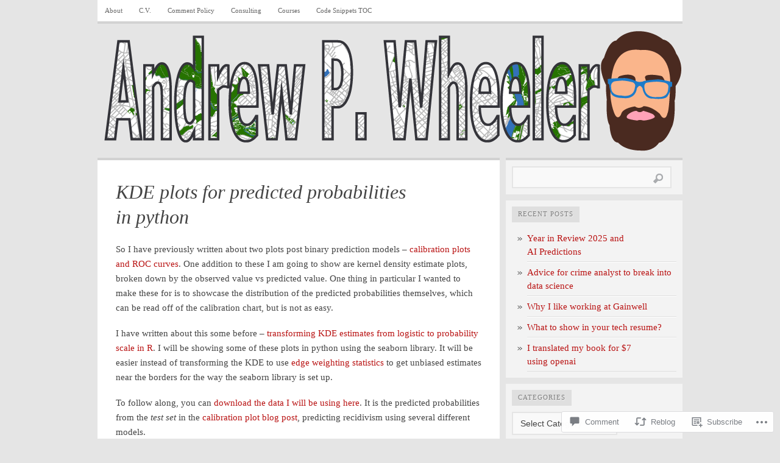

--- FILE ---
content_type: text/html; charset=UTF-8
request_url: https://andrewpwheeler.com/2021/06/07/kde-plots-for-predicted-probabilities-in-python/
body_size: 28591
content:

<!DOCTYPE html PUBLIC "-//W3C//DTD XHTML 1.0 Transitional//EN" "http://www.w3.org/TR/xhtml1/DTD/xhtml1-transitional.dtd">
<html xmlns="http://www.w3.org/1999/xhtml" lang="en">
<head>
	<meta http-equiv="Content-Type" content="text/html; charset=UTF-8" />
	<title>KDE plots for predicted probabilities in python | Andrew Wheeler</title>
	<link rel="profile" href="http://gmpg.org/xfn/11" />
	<link rel="pingback" href="https://andrewpwheeler.com/xmlrpc.php" />
	<meta name='robots' content='max-image-preview:large' />

<!-- Async WordPress.com Remote Login -->
<script id="wpcom_remote_login_js">
var wpcom_remote_login_extra_auth = '';
function wpcom_remote_login_remove_dom_node_id( element_id ) {
	var dom_node = document.getElementById( element_id );
	if ( dom_node ) { dom_node.parentNode.removeChild( dom_node ); }
}
function wpcom_remote_login_remove_dom_node_classes( class_name ) {
	var dom_nodes = document.querySelectorAll( '.' + class_name );
	for ( var i = 0; i < dom_nodes.length; i++ ) {
		dom_nodes[ i ].parentNode.removeChild( dom_nodes[ i ] );
	}
}
function wpcom_remote_login_final_cleanup() {
	wpcom_remote_login_remove_dom_node_classes( "wpcom_remote_login_msg" );
	wpcom_remote_login_remove_dom_node_id( "wpcom_remote_login_key" );
	wpcom_remote_login_remove_dom_node_id( "wpcom_remote_login_validate" );
	wpcom_remote_login_remove_dom_node_id( "wpcom_remote_login_js" );
	wpcom_remote_login_remove_dom_node_id( "wpcom_request_access_iframe" );
	wpcom_remote_login_remove_dom_node_id( "wpcom_request_access_styles" );
}

// Watch for messages back from the remote login
window.addEventListener( "message", function( e ) {
	if ( e.origin === "https://r-login.wordpress.com" ) {
		var data = {};
		try {
			data = JSON.parse( e.data );
		} catch( e ) {
			wpcom_remote_login_final_cleanup();
			return;
		}

		if ( data.msg === 'LOGIN' ) {
			// Clean up the login check iframe
			wpcom_remote_login_remove_dom_node_id( "wpcom_remote_login_key" );

			var id_regex = new RegExp( /^[0-9]+$/ );
			var token_regex = new RegExp( /^.*|.*|.*$/ );
			if (
				token_regex.test( data.token )
				&& id_regex.test( data.wpcomid )
			) {
				// We have everything we need to ask for a login
				var script = document.createElement( "script" );
				script.setAttribute( "id", "wpcom_remote_login_validate" );
				script.src = '/remote-login.php?wpcom_remote_login=validate'
					+ '&wpcomid=' + data.wpcomid
					+ '&token=' + encodeURIComponent( data.token )
					+ '&host=' + window.location.protocol
					+ '//' + window.location.hostname
					+ '&postid=2379'
					+ '&is_singular=1';
				document.body.appendChild( script );
			}

			return;
		}

		// Safari ITP, not logged in, so redirect
		if ( data.msg === 'LOGIN-REDIRECT' ) {
			window.location = 'https://wordpress.com/log-in?redirect_to=' + window.location.href;
			return;
		}

		// Safari ITP, storage access failed, remove the request
		if ( data.msg === 'LOGIN-REMOVE' ) {
			var css_zap = 'html { -webkit-transition: margin-top 1s; transition: margin-top 1s; } /* 9001 */ html { margin-top: 0 !important; } * html body { margin-top: 0 !important; } @media screen and ( max-width: 782px ) { html { margin-top: 0 !important; } * html body { margin-top: 0 !important; } }';
			var style_zap = document.createElement( 'style' );
			style_zap.type = 'text/css';
			style_zap.appendChild( document.createTextNode( css_zap ) );
			document.body.appendChild( style_zap );

			var e = document.getElementById( 'wpcom_request_access_iframe' );
			e.parentNode.removeChild( e );

			document.cookie = 'wordpress_com_login_access=denied; path=/; max-age=31536000';

			return;
		}

		// Safari ITP
		if ( data.msg === 'REQUEST_ACCESS' ) {
			console.log( 'request access: safari' );

			// Check ITP iframe enable/disable knob
			if ( wpcom_remote_login_extra_auth !== 'safari_itp_iframe' ) {
				return;
			}

			// If we are in a "private window" there is no ITP.
			var private_window = false;
			try {
				var opendb = window.openDatabase( null, null, null, null );
			} catch( e ) {
				private_window = true;
			}

			if ( private_window ) {
				console.log( 'private window' );
				return;
			}

			var iframe = document.createElement( 'iframe' );
			iframe.id = 'wpcom_request_access_iframe';
			iframe.setAttribute( 'scrolling', 'no' );
			iframe.setAttribute( 'sandbox', 'allow-storage-access-by-user-activation allow-scripts allow-same-origin allow-top-navigation-by-user-activation' );
			iframe.src = 'https://r-login.wordpress.com/remote-login.php?wpcom_remote_login=request_access&origin=' + encodeURIComponent( data.origin ) + '&wpcomid=' + encodeURIComponent( data.wpcomid );

			var css = 'html { -webkit-transition: margin-top 1s; transition: margin-top 1s; } /* 9001 */ html { margin-top: 46px !important; } * html body { margin-top: 46px !important; } @media screen and ( max-width: 660px ) { html { margin-top: 71px !important; } * html body { margin-top: 71px !important; } #wpcom_request_access_iframe { display: block; height: 71px !important; } } #wpcom_request_access_iframe { border: 0px; height: 46px; position: fixed; top: 0; left: 0; width: 100%; min-width: 100%; z-index: 99999; background: #23282d; } ';

			var style = document.createElement( 'style' );
			style.type = 'text/css';
			style.id = 'wpcom_request_access_styles';
			style.appendChild( document.createTextNode( css ) );
			document.body.appendChild( style );

			document.body.appendChild( iframe );
		}

		if ( data.msg === 'DONE' ) {
			wpcom_remote_login_final_cleanup();
		}
	}
}, false );

// Inject the remote login iframe after the page has had a chance to load
// more critical resources
window.addEventListener( "DOMContentLoaded", function( e ) {
	var iframe = document.createElement( "iframe" );
	iframe.style.display = "none";
	iframe.setAttribute( "scrolling", "no" );
	iframe.setAttribute( "id", "wpcom_remote_login_key" );
	iframe.src = "https://r-login.wordpress.com/remote-login.php"
		+ "?wpcom_remote_login=key"
		+ "&origin=aHR0cHM6Ly9hbmRyZXdwd2hlZWxlci5jb20%3D"
		+ "&wpcomid=30502426"
		+ "&time=" + Math.floor( Date.now() / 1000 );
	document.body.appendChild( iframe );
}, false );
</script>
<link rel='dns-prefetch' href='//widgets.wp.com' />
<link rel='dns-prefetch' href='//s0.wp.com' />
<link rel="alternate" type="application/rss+xml" title="Andrew Wheeler &raquo; Feed" href="https://andrewpwheeler.com/feed/" />
<link rel="alternate" type="application/rss+xml" title="Andrew Wheeler &raquo; Comments Feed" href="https://andrewpwheeler.com/comments/feed/" />
<link rel="alternate" type="application/rss+xml" title="Andrew Wheeler &raquo; KDE plots for predicted probabilities in&nbsp;python Comments Feed" href="https://andrewpwheeler.com/2021/06/07/kde-plots-for-predicted-probabilities-in-python/feed/" />
	<script type="text/javascript">
		/* <![CDATA[ */
		function addLoadEvent(func) {
			var oldonload = window.onload;
			if (typeof window.onload != 'function') {
				window.onload = func;
			} else {
				window.onload = function () {
					oldonload();
					func();
				}
			}
		}
		/* ]]> */
	</script>
	<link crossorigin='anonymous' rel='stylesheet' id='all-css-0-1' href='/_static/??-eJxtzEkKgDAQRNELGZs4EDfiWUJsxMzYHby+RARB3BQ8KD6cWZgUGSNDKCL7su2RwCJnbdxjCCnVWYtHggO9ZlxFTsQftYaogf+k3x2+4Vv1voRZqrHvpkHJwV5glDTa&cssminify=yes' type='text/css' media='all' />
<style id='wp-emoji-styles-inline-css'>

	img.wp-smiley, img.emoji {
		display: inline !important;
		border: none !important;
		box-shadow: none !important;
		height: 1em !important;
		width: 1em !important;
		margin: 0 0.07em !important;
		vertical-align: -0.1em !important;
		background: none !important;
		padding: 0 !important;
	}
/*# sourceURL=wp-emoji-styles-inline-css */
</style>
<link crossorigin='anonymous' rel='stylesheet' id='all-css-2-1' href='/wp-content/plugins/gutenberg-core/v22.2.0/build/styles/block-library/style.css?m=1764855221i&cssminify=yes' type='text/css' media='all' />
<style id='wp-block-library-inline-css'>
.has-text-align-justify {
	text-align:justify;
}
.has-text-align-justify{text-align:justify;}

/*# sourceURL=wp-block-library-inline-css */
</style><style id='global-styles-inline-css'>
:root{--wp--preset--aspect-ratio--square: 1;--wp--preset--aspect-ratio--4-3: 4/3;--wp--preset--aspect-ratio--3-4: 3/4;--wp--preset--aspect-ratio--3-2: 3/2;--wp--preset--aspect-ratio--2-3: 2/3;--wp--preset--aspect-ratio--16-9: 16/9;--wp--preset--aspect-ratio--9-16: 9/16;--wp--preset--color--black: #000000;--wp--preset--color--cyan-bluish-gray: #abb8c3;--wp--preset--color--white: #ffffff;--wp--preset--color--pale-pink: #f78da7;--wp--preset--color--vivid-red: #cf2e2e;--wp--preset--color--luminous-vivid-orange: #ff6900;--wp--preset--color--luminous-vivid-amber: #fcb900;--wp--preset--color--light-green-cyan: #7bdcb5;--wp--preset--color--vivid-green-cyan: #00d084;--wp--preset--color--pale-cyan-blue: #8ed1fc;--wp--preset--color--vivid-cyan-blue: #0693e3;--wp--preset--color--vivid-purple: #9b51e0;--wp--preset--gradient--vivid-cyan-blue-to-vivid-purple: linear-gradient(135deg,rgb(6,147,227) 0%,rgb(155,81,224) 100%);--wp--preset--gradient--light-green-cyan-to-vivid-green-cyan: linear-gradient(135deg,rgb(122,220,180) 0%,rgb(0,208,130) 100%);--wp--preset--gradient--luminous-vivid-amber-to-luminous-vivid-orange: linear-gradient(135deg,rgb(252,185,0) 0%,rgb(255,105,0) 100%);--wp--preset--gradient--luminous-vivid-orange-to-vivid-red: linear-gradient(135deg,rgb(255,105,0) 0%,rgb(207,46,46) 100%);--wp--preset--gradient--very-light-gray-to-cyan-bluish-gray: linear-gradient(135deg,rgb(238,238,238) 0%,rgb(169,184,195) 100%);--wp--preset--gradient--cool-to-warm-spectrum: linear-gradient(135deg,rgb(74,234,220) 0%,rgb(151,120,209) 20%,rgb(207,42,186) 40%,rgb(238,44,130) 60%,rgb(251,105,98) 80%,rgb(254,248,76) 100%);--wp--preset--gradient--blush-light-purple: linear-gradient(135deg,rgb(255,206,236) 0%,rgb(152,150,240) 100%);--wp--preset--gradient--blush-bordeaux: linear-gradient(135deg,rgb(254,205,165) 0%,rgb(254,45,45) 50%,rgb(107,0,62) 100%);--wp--preset--gradient--luminous-dusk: linear-gradient(135deg,rgb(255,203,112) 0%,rgb(199,81,192) 50%,rgb(65,88,208) 100%);--wp--preset--gradient--pale-ocean: linear-gradient(135deg,rgb(255,245,203) 0%,rgb(182,227,212) 50%,rgb(51,167,181) 100%);--wp--preset--gradient--electric-grass: linear-gradient(135deg,rgb(202,248,128) 0%,rgb(113,206,126) 100%);--wp--preset--gradient--midnight: linear-gradient(135deg,rgb(2,3,129) 0%,rgb(40,116,252) 100%);--wp--preset--font-size--small: 13px;--wp--preset--font-size--medium: 20px;--wp--preset--font-size--large: 36px;--wp--preset--font-size--x-large: 42px;--wp--preset--font-family--albert-sans: 'Albert Sans', sans-serif;--wp--preset--font-family--alegreya: Alegreya, serif;--wp--preset--font-family--arvo: Arvo, serif;--wp--preset--font-family--bodoni-moda: 'Bodoni Moda', serif;--wp--preset--font-family--bricolage-grotesque: 'Bricolage Grotesque', sans-serif;--wp--preset--font-family--cabin: Cabin, sans-serif;--wp--preset--font-family--chivo: Chivo, sans-serif;--wp--preset--font-family--commissioner: Commissioner, sans-serif;--wp--preset--font-family--cormorant: Cormorant, serif;--wp--preset--font-family--courier-prime: 'Courier Prime', monospace;--wp--preset--font-family--crimson-pro: 'Crimson Pro', serif;--wp--preset--font-family--dm-mono: 'DM Mono', monospace;--wp--preset--font-family--dm-sans: 'DM Sans', sans-serif;--wp--preset--font-family--dm-serif-display: 'DM Serif Display', serif;--wp--preset--font-family--domine: Domine, serif;--wp--preset--font-family--eb-garamond: 'EB Garamond', serif;--wp--preset--font-family--epilogue: Epilogue, sans-serif;--wp--preset--font-family--fahkwang: Fahkwang, sans-serif;--wp--preset--font-family--figtree: Figtree, sans-serif;--wp--preset--font-family--fira-sans: 'Fira Sans', sans-serif;--wp--preset--font-family--fjalla-one: 'Fjalla One', sans-serif;--wp--preset--font-family--fraunces: Fraunces, serif;--wp--preset--font-family--gabarito: Gabarito, system-ui;--wp--preset--font-family--ibm-plex-mono: 'IBM Plex Mono', monospace;--wp--preset--font-family--ibm-plex-sans: 'IBM Plex Sans', sans-serif;--wp--preset--font-family--ibarra-real-nova: 'Ibarra Real Nova', serif;--wp--preset--font-family--instrument-serif: 'Instrument Serif', serif;--wp--preset--font-family--inter: Inter, sans-serif;--wp--preset--font-family--josefin-sans: 'Josefin Sans', sans-serif;--wp--preset--font-family--jost: Jost, sans-serif;--wp--preset--font-family--libre-baskerville: 'Libre Baskerville', serif;--wp--preset--font-family--libre-franklin: 'Libre Franklin', sans-serif;--wp--preset--font-family--literata: Literata, serif;--wp--preset--font-family--lora: Lora, serif;--wp--preset--font-family--merriweather: Merriweather, serif;--wp--preset--font-family--montserrat: Montserrat, sans-serif;--wp--preset--font-family--newsreader: Newsreader, serif;--wp--preset--font-family--noto-sans-mono: 'Noto Sans Mono', sans-serif;--wp--preset--font-family--nunito: Nunito, sans-serif;--wp--preset--font-family--open-sans: 'Open Sans', sans-serif;--wp--preset--font-family--overpass: Overpass, sans-serif;--wp--preset--font-family--pt-serif: 'PT Serif', serif;--wp--preset--font-family--petrona: Petrona, serif;--wp--preset--font-family--piazzolla: Piazzolla, serif;--wp--preset--font-family--playfair-display: 'Playfair Display', serif;--wp--preset--font-family--plus-jakarta-sans: 'Plus Jakarta Sans', sans-serif;--wp--preset--font-family--poppins: Poppins, sans-serif;--wp--preset--font-family--raleway: Raleway, sans-serif;--wp--preset--font-family--roboto: Roboto, sans-serif;--wp--preset--font-family--roboto-slab: 'Roboto Slab', serif;--wp--preset--font-family--rubik: Rubik, sans-serif;--wp--preset--font-family--rufina: Rufina, serif;--wp--preset--font-family--sora: Sora, sans-serif;--wp--preset--font-family--source-sans-3: 'Source Sans 3', sans-serif;--wp--preset--font-family--source-serif-4: 'Source Serif 4', serif;--wp--preset--font-family--space-mono: 'Space Mono', monospace;--wp--preset--font-family--syne: Syne, sans-serif;--wp--preset--font-family--texturina: Texturina, serif;--wp--preset--font-family--urbanist: Urbanist, sans-serif;--wp--preset--font-family--work-sans: 'Work Sans', sans-serif;--wp--preset--spacing--20: 0.44rem;--wp--preset--spacing--30: 0.67rem;--wp--preset--spacing--40: 1rem;--wp--preset--spacing--50: 1.5rem;--wp--preset--spacing--60: 2.25rem;--wp--preset--spacing--70: 3.38rem;--wp--preset--spacing--80: 5.06rem;--wp--preset--shadow--natural: 6px 6px 9px rgba(0, 0, 0, 0.2);--wp--preset--shadow--deep: 12px 12px 50px rgba(0, 0, 0, 0.4);--wp--preset--shadow--sharp: 6px 6px 0px rgba(0, 0, 0, 0.2);--wp--preset--shadow--outlined: 6px 6px 0px -3px rgb(255, 255, 255), 6px 6px rgb(0, 0, 0);--wp--preset--shadow--crisp: 6px 6px 0px rgb(0, 0, 0);}:where(.is-layout-flex){gap: 0.5em;}:where(.is-layout-grid){gap: 0.5em;}body .is-layout-flex{display: flex;}.is-layout-flex{flex-wrap: wrap;align-items: center;}.is-layout-flex > :is(*, div){margin: 0;}body .is-layout-grid{display: grid;}.is-layout-grid > :is(*, div){margin: 0;}:where(.wp-block-columns.is-layout-flex){gap: 2em;}:where(.wp-block-columns.is-layout-grid){gap: 2em;}:where(.wp-block-post-template.is-layout-flex){gap: 1.25em;}:where(.wp-block-post-template.is-layout-grid){gap: 1.25em;}.has-black-color{color: var(--wp--preset--color--black) !important;}.has-cyan-bluish-gray-color{color: var(--wp--preset--color--cyan-bluish-gray) !important;}.has-white-color{color: var(--wp--preset--color--white) !important;}.has-pale-pink-color{color: var(--wp--preset--color--pale-pink) !important;}.has-vivid-red-color{color: var(--wp--preset--color--vivid-red) !important;}.has-luminous-vivid-orange-color{color: var(--wp--preset--color--luminous-vivid-orange) !important;}.has-luminous-vivid-amber-color{color: var(--wp--preset--color--luminous-vivid-amber) !important;}.has-light-green-cyan-color{color: var(--wp--preset--color--light-green-cyan) !important;}.has-vivid-green-cyan-color{color: var(--wp--preset--color--vivid-green-cyan) !important;}.has-pale-cyan-blue-color{color: var(--wp--preset--color--pale-cyan-blue) !important;}.has-vivid-cyan-blue-color{color: var(--wp--preset--color--vivid-cyan-blue) !important;}.has-vivid-purple-color{color: var(--wp--preset--color--vivid-purple) !important;}.has-black-background-color{background-color: var(--wp--preset--color--black) !important;}.has-cyan-bluish-gray-background-color{background-color: var(--wp--preset--color--cyan-bluish-gray) !important;}.has-white-background-color{background-color: var(--wp--preset--color--white) !important;}.has-pale-pink-background-color{background-color: var(--wp--preset--color--pale-pink) !important;}.has-vivid-red-background-color{background-color: var(--wp--preset--color--vivid-red) !important;}.has-luminous-vivid-orange-background-color{background-color: var(--wp--preset--color--luminous-vivid-orange) !important;}.has-luminous-vivid-amber-background-color{background-color: var(--wp--preset--color--luminous-vivid-amber) !important;}.has-light-green-cyan-background-color{background-color: var(--wp--preset--color--light-green-cyan) !important;}.has-vivid-green-cyan-background-color{background-color: var(--wp--preset--color--vivid-green-cyan) !important;}.has-pale-cyan-blue-background-color{background-color: var(--wp--preset--color--pale-cyan-blue) !important;}.has-vivid-cyan-blue-background-color{background-color: var(--wp--preset--color--vivid-cyan-blue) !important;}.has-vivid-purple-background-color{background-color: var(--wp--preset--color--vivid-purple) !important;}.has-black-border-color{border-color: var(--wp--preset--color--black) !important;}.has-cyan-bluish-gray-border-color{border-color: var(--wp--preset--color--cyan-bluish-gray) !important;}.has-white-border-color{border-color: var(--wp--preset--color--white) !important;}.has-pale-pink-border-color{border-color: var(--wp--preset--color--pale-pink) !important;}.has-vivid-red-border-color{border-color: var(--wp--preset--color--vivid-red) !important;}.has-luminous-vivid-orange-border-color{border-color: var(--wp--preset--color--luminous-vivid-orange) !important;}.has-luminous-vivid-amber-border-color{border-color: var(--wp--preset--color--luminous-vivid-amber) !important;}.has-light-green-cyan-border-color{border-color: var(--wp--preset--color--light-green-cyan) !important;}.has-vivid-green-cyan-border-color{border-color: var(--wp--preset--color--vivid-green-cyan) !important;}.has-pale-cyan-blue-border-color{border-color: var(--wp--preset--color--pale-cyan-blue) !important;}.has-vivid-cyan-blue-border-color{border-color: var(--wp--preset--color--vivid-cyan-blue) !important;}.has-vivid-purple-border-color{border-color: var(--wp--preset--color--vivid-purple) !important;}.has-vivid-cyan-blue-to-vivid-purple-gradient-background{background: var(--wp--preset--gradient--vivid-cyan-blue-to-vivid-purple) !important;}.has-light-green-cyan-to-vivid-green-cyan-gradient-background{background: var(--wp--preset--gradient--light-green-cyan-to-vivid-green-cyan) !important;}.has-luminous-vivid-amber-to-luminous-vivid-orange-gradient-background{background: var(--wp--preset--gradient--luminous-vivid-amber-to-luminous-vivid-orange) !important;}.has-luminous-vivid-orange-to-vivid-red-gradient-background{background: var(--wp--preset--gradient--luminous-vivid-orange-to-vivid-red) !important;}.has-very-light-gray-to-cyan-bluish-gray-gradient-background{background: var(--wp--preset--gradient--very-light-gray-to-cyan-bluish-gray) !important;}.has-cool-to-warm-spectrum-gradient-background{background: var(--wp--preset--gradient--cool-to-warm-spectrum) !important;}.has-blush-light-purple-gradient-background{background: var(--wp--preset--gradient--blush-light-purple) !important;}.has-blush-bordeaux-gradient-background{background: var(--wp--preset--gradient--blush-bordeaux) !important;}.has-luminous-dusk-gradient-background{background: var(--wp--preset--gradient--luminous-dusk) !important;}.has-pale-ocean-gradient-background{background: var(--wp--preset--gradient--pale-ocean) !important;}.has-electric-grass-gradient-background{background: var(--wp--preset--gradient--electric-grass) !important;}.has-midnight-gradient-background{background: var(--wp--preset--gradient--midnight) !important;}.has-small-font-size{font-size: var(--wp--preset--font-size--small) !important;}.has-medium-font-size{font-size: var(--wp--preset--font-size--medium) !important;}.has-large-font-size{font-size: var(--wp--preset--font-size--large) !important;}.has-x-large-font-size{font-size: var(--wp--preset--font-size--x-large) !important;}.has-albert-sans-font-family{font-family: var(--wp--preset--font-family--albert-sans) !important;}.has-alegreya-font-family{font-family: var(--wp--preset--font-family--alegreya) !important;}.has-arvo-font-family{font-family: var(--wp--preset--font-family--arvo) !important;}.has-bodoni-moda-font-family{font-family: var(--wp--preset--font-family--bodoni-moda) !important;}.has-bricolage-grotesque-font-family{font-family: var(--wp--preset--font-family--bricolage-grotesque) !important;}.has-cabin-font-family{font-family: var(--wp--preset--font-family--cabin) !important;}.has-chivo-font-family{font-family: var(--wp--preset--font-family--chivo) !important;}.has-commissioner-font-family{font-family: var(--wp--preset--font-family--commissioner) !important;}.has-cormorant-font-family{font-family: var(--wp--preset--font-family--cormorant) !important;}.has-courier-prime-font-family{font-family: var(--wp--preset--font-family--courier-prime) !important;}.has-crimson-pro-font-family{font-family: var(--wp--preset--font-family--crimson-pro) !important;}.has-dm-mono-font-family{font-family: var(--wp--preset--font-family--dm-mono) !important;}.has-dm-sans-font-family{font-family: var(--wp--preset--font-family--dm-sans) !important;}.has-dm-serif-display-font-family{font-family: var(--wp--preset--font-family--dm-serif-display) !important;}.has-domine-font-family{font-family: var(--wp--preset--font-family--domine) !important;}.has-eb-garamond-font-family{font-family: var(--wp--preset--font-family--eb-garamond) !important;}.has-epilogue-font-family{font-family: var(--wp--preset--font-family--epilogue) !important;}.has-fahkwang-font-family{font-family: var(--wp--preset--font-family--fahkwang) !important;}.has-figtree-font-family{font-family: var(--wp--preset--font-family--figtree) !important;}.has-fira-sans-font-family{font-family: var(--wp--preset--font-family--fira-sans) !important;}.has-fjalla-one-font-family{font-family: var(--wp--preset--font-family--fjalla-one) !important;}.has-fraunces-font-family{font-family: var(--wp--preset--font-family--fraunces) !important;}.has-gabarito-font-family{font-family: var(--wp--preset--font-family--gabarito) !important;}.has-ibm-plex-mono-font-family{font-family: var(--wp--preset--font-family--ibm-plex-mono) !important;}.has-ibm-plex-sans-font-family{font-family: var(--wp--preset--font-family--ibm-plex-sans) !important;}.has-ibarra-real-nova-font-family{font-family: var(--wp--preset--font-family--ibarra-real-nova) !important;}.has-instrument-serif-font-family{font-family: var(--wp--preset--font-family--instrument-serif) !important;}.has-inter-font-family{font-family: var(--wp--preset--font-family--inter) !important;}.has-josefin-sans-font-family{font-family: var(--wp--preset--font-family--josefin-sans) !important;}.has-jost-font-family{font-family: var(--wp--preset--font-family--jost) !important;}.has-libre-baskerville-font-family{font-family: var(--wp--preset--font-family--libre-baskerville) !important;}.has-libre-franklin-font-family{font-family: var(--wp--preset--font-family--libre-franklin) !important;}.has-literata-font-family{font-family: var(--wp--preset--font-family--literata) !important;}.has-lora-font-family{font-family: var(--wp--preset--font-family--lora) !important;}.has-merriweather-font-family{font-family: var(--wp--preset--font-family--merriweather) !important;}.has-montserrat-font-family{font-family: var(--wp--preset--font-family--montserrat) !important;}.has-newsreader-font-family{font-family: var(--wp--preset--font-family--newsreader) !important;}.has-noto-sans-mono-font-family{font-family: var(--wp--preset--font-family--noto-sans-mono) !important;}.has-nunito-font-family{font-family: var(--wp--preset--font-family--nunito) !important;}.has-open-sans-font-family{font-family: var(--wp--preset--font-family--open-sans) !important;}.has-overpass-font-family{font-family: var(--wp--preset--font-family--overpass) !important;}.has-pt-serif-font-family{font-family: var(--wp--preset--font-family--pt-serif) !important;}.has-petrona-font-family{font-family: var(--wp--preset--font-family--petrona) !important;}.has-piazzolla-font-family{font-family: var(--wp--preset--font-family--piazzolla) !important;}.has-playfair-display-font-family{font-family: var(--wp--preset--font-family--playfair-display) !important;}.has-plus-jakarta-sans-font-family{font-family: var(--wp--preset--font-family--plus-jakarta-sans) !important;}.has-poppins-font-family{font-family: var(--wp--preset--font-family--poppins) !important;}.has-raleway-font-family{font-family: var(--wp--preset--font-family--raleway) !important;}.has-roboto-font-family{font-family: var(--wp--preset--font-family--roboto) !important;}.has-roboto-slab-font-family{font-family: var(--wp--preset--font-family--roboto-slab) !important;}.has-rubik-font-family{font-family: var(--wp--preset--font-family--rubik) !important;}.has-rufina-font-family{font-family: var(--wp--preset--font-family--rufina) !important;}.has-sora-font-family{font-family: var(--wp--preset--font-family--sora) !important;}.has-source-sans-3-font-family{font-family: var(--wp--preset--font-family--source-sans-3) !important;}.has-source-serif-4-font-family{font-family: var(--wp--preset--font-family--source-serif-4) !important;}.has-space-mono-font-family{font-family: var(--wp--preset--font-family--space-mono) !important;}.has-syne-font-family{font-family: var(--wp--preset--font-family--syne) !important;}.has-texturina-font-family{font-family: var(--wp--preset--font-family--texturina) !important;}.has-urbanist-font-family{font-family: var(--wp--preset--font-family--urbanist) !important;}.has-work-sans-font-family{font-family: var(--wp--preset--font-family--work-sans) !important;}
/*# sourceURL=global-styles-inline-css */
</style>

<style id='classic-theme-styles-inline-css'>
/*! This file is auto-generated */
.wp-block-button__link{color:#fff;background-color:#32373c;border-radius:9999px;box-shadow:none;text-decoration:none;padding:calc(.667em + 2px) calc(1.333em + 2px);font-size:1.125em}.wp-block-file__button{background:#32373c;color:#fff;text-decoration:none}
/*# sourceURL=/wp-includes/css/classic-themes.min.css */
</style>
<link crossorigin='anonymous' rel='stylesheet' id='all-css-4-1' href='/_static/??-eJx9j8EOwjAIhl/IyvTgvBgfxXQtmZ2jbQrdfHxZll3U7ELgh48fYM7GpSgYBaiaPNY+RAaXCqpO2QroBKEPFkckHTs65gP8x+bgexTFecuN4HsfyWpjui4XZDYaKVQy8lQv3uMGlGzdy6i0rlgbQCnFrfmYMPpUwFZJZEWC+8GAi4OuhtHDhKVTaxWXN/m7Xo650+3UXprm3J6a6/ABpBt3RQ==&cssminify=yes' type='text/css' media='all' />
<link rel='stylesheet' id='verbum-gutenberg-css-css' href='https://widgets.wp.com/verbum-block-editor/block-editor.css?ver=1738686361' media='all' />
<link crossorigin='anonymous' rel='stylesheet' id='all-css-6-1' href='/wp-content/themes/pub/comet/style.css?m=1741693326i&cssminify=yes' type='text/css' media='all' />
<link crossorigin='anonymous' rel='stylesheet' id='all-css-8-1' href='/_static/??/wp-content/themes/pub/comet/inc/style-wpcom.css,/wp-content/themes/pub/comet/css/grey.css?m=1375707612j&cssminify=yes' type='text/css' media='all' />
<link crossorigin='anonymous' rel='stylesheet' id='print-css-9-1' href='/wp-content/themes/pub/comet/css/print.css?m=1314396823i&cssminify=yes' type='text/css' media='print' />
<link crossorigin='anonymous' rel='stylesheet' id='all-css-10-1' href='/_static/??-eJzTLy/QTc7PK0nNK9HPLdUtyClNz8wr1i9KTcrJTwcy0/WTi5G5ekCujj52Temp+bo5+cmJJZn5eSgc3bScxMwikFb7XFtDE1NLExMLc0OTLACohS2q&cssminify=yes' type='text/css' media='all' />
<style id='jetpack-global-styles-frontend-style-inline-css'>
:root { --font-headings: unset; --font-base: unset; --font-headings-default: -apple-system,BlinkMacSystemFont,"Segoe UI",Roboto,Oxygen-Sans,Ubuntu,Cantarell,"Helvetica Neue",sans-serif; --font-base-default: -apple-system,BlinkMacSystemFont,"Segoe UI",Roboto,Oxygen-Sans,Ubuntu,Cantarell,"Helvetica Neue",sans-serif;}
/*# sourceURL=jetpack-global-styles-frontend-style-inline-css */
</style>
<link crossorigin='anonymous' rel='stylesheet' id='all-css-12-1' href='/_static/??-eJyNjcEKwjAQRH/IuFRT6kX8FNkmS5K6yQY3Qfx7bfEiXrwM82B4A49qnJRGpUHupnIPqSgs1Cq624chi6zhO5OCRryTR++fW00l7J3qDv43XVNxoOISsmEJol/wY2uR8vs3WggsM/I6uOTzMI3Hw8lOg11eUT1JKA==&cssminify=yes' type='text/css' media='all' />
<script type="text/javascript" id="jetpack_related-posts-js-extra">
/* <![CDATA[ */
var related_posts_js_options = {"post_heading":"h4"};
//# sourceURL=jetpack_related-posts-js-extra
/* ]]> */
</script>
<script type="text/javascript" id="wpcom-actionbar-placeholder-js-extra">
/* <![CDATA[ */
var actionbardata = {"siteID":"30502426","postID":"2379","siteURL":"https://andrewpwheeler.com","xhrURL":"https://andrewpwheeler.com/wp-admin/admin-ajax.php","nonce":"c0ee233a94","isLoggedIn":"","statusMessage":"","subsEmailDefault":"instantly","proxyScriptUrl":"https://s0.wp.com/wp-content/js/wpcom-proxy-request.js?m=1513050504i&amp;ver=20211021","shortlink":"https://wp.me/p23Z4C-Cn","i18n":{"followedText":"New posts from this site will now appear in your \u003Ca href=\"https://wordpress.com/reader\"\u003EReader\u003C/a\u003E","foldBar":"Collapse this bar","unfoldBar":"Expand this bar","shortLinkCopied":"Shortlink copied to clipboard."}};
//# sourceURL=wpcom-actionbar-placeholder-js-extra
/* ]]> */
</script>
<script type="text/javascript" id="jetpack-mu-wpcom-settings-js-before">
/* <![CDATA[ */
var JETPACK_MU_WPCOM_SETTINGS = {"assetsUrl":"https://s0.wp.com/wp-content/mu-plugins/jetpack-mu-wpcom-plugin/moon/jetpack_vendor/automattic/jetpack-mu-wpcom/src/build/"};
//# sourceURL=jetpack-mu-wpcom-settings-js-before
/* ]]> */
</script>
<script crossorigin='anonymous' type='text/javascript'  src='/_static/??/wp-content/mu-plugins/jetpack-plugin/moon/_inc/build/related-posts/related-posts.min.js,/wp-content/js/rlt-proxy.js?m=1755006225j'></script>
<script type="text/javascript" id="rlt-proxy-js-after">
/* <![CDATA[ */
	rltInitialize( {"token":null,"iframeOrigins":["https:\/\/widgets.wp.com"]} );
//# sourceURL=rlt-proxy-js-after
/* ]]> */
</script>
<link rel="EditURI" type="application/rsd+xml" title="RSD" href="https://andrewpwheeler.wordpress.com/xmlrpc.php?rsd" />
<meta name="generator" content="WordPress.com" />
<link rel="canonical" href="https://andrewpwheeler.com/2021/06/07/kde-plots-for-predicted-probabilities-in-python/" />
<link rel='shortlink' href='https://wp.me/p23Z4C-Cn' />
<link rel="alternate" type="application/json+oembed" href="https://public-api.wordpress.com/oembed/?format=json&amp;url=https%3A%2F%2Fandrewpwheeler.com%2F2021%2F06%2F07%2Fkde-plots-for-predicted-probabilities-in-python%2F&amp;for=wpcom-auto-discovery" /><link rel="alternate" type="application/xml+oembed" href="https://public-api.wordpress.com/oembed/?format=xml&amp;url=https%3A%2F%2Fandrewpwheeler.com%2F2021%2F06%2F07%2Fkde-plots-for-predicted-probabilities-in-python%2F&amp;for=wpcom-auto-discovery" />
<!-- Jetpack Open Graph Tags -->
<meta property="og:type" content="article" />
<meta property="og:title" content="KDE plots for predicted probabilities in python" />
<meta property="og:url" content="https://andrewpwheeler.com/2021/06/07/kde-plots-for-predicted-probabilities-in-python/" />
<meta property="og:description" content="So I have previously written about two plots post binary prediction models – calibration plots and ROC curves. One addition to these I am going to show are kernel density estimate plots, broken dow…" />
<meta property="article:published_time" content="2021-06-07T18:17:53+00:00" />
<meta property="article:modified_time" content="2021-06-07T18:17:53+00:00" />
<meta property="og:site_name" content="Andrew Wheeler" />
<meta property="og:image" content="https://i0.wp.com/andrewpwheeler.com/wp-content/uploads/2021/06/02_kdeweight.png?fit=1200%2C915&#038;ssl=1" />
<meta property="og:image:width" content="1200" />
<meta property="og:image:height" content="915" />
<meta property="og:image:alt" content="" />
<meta property="og:locale" content="en_US" />
<meta property="article:publisher" content="https://www.facebook.com/WordPresscom" />
<meta name="twitter:text:title" content="KDE plots for predicted probabilities in&nbsp;python" />
<meta name="twitter:image" content="https://i0.wp.com/andrewpwheeler.com/wp-content/uploads/2021/06/02_kdeweight.png?fit=1200%2C915&#038;ssl=1&#038;w=640" />
<meta name="twitter:card" content="summary_large_image" />

<!-- End Jetpack Open Graph Tags -->
<link rel='openid.server' href='https://andrewpwheeler.com/?openidserver=1' />
<link rel='openid.delegate' href='https://andrewpwheeler.com/' />
<link rel="search" type="application/opensearchdescription+xml" href="https://andrewpwheeler.com/osd.xml" title="Andrew Wheeler" />
<link rel="search" type="application/opensearchdescription+xml" href="https://s1.wp.com/opensearch.xml" title="WordPress.com" />
		<style id="wpcom-hotfix-masterbar-style">
			@media screen and (min-width: 783px) {
				#wpadminbar .quicklinks li#wp-admin-bar-my-account.with-avatar > a img {
					margin-top: 5px;
				}
			}
		</style>
				<style type="text/css">
			.recentcomments a {
				display: inline !important;
				padding: 0 !important;
				margin: 0 !important;
			}

			table.recentcommentsavatartop img.avatar, table.recentcommentsavatarend img.avatar {
				border: 0px;
				margin: 0;
			}

			table.recentcommentsavatartop a, table.recentcommentsavatarend a {
				border: 0px !important;
				background-color: transparent !important;
			}

			td.recentcommentsavatarend, td.recentcommentsavatartop {
				padding: 0px 0px 1px 0px;
				margin: 0px;
			}

			td.recentcommentstextend {
				border: none !important;
				padding: 0px 0px 2px 10px;
			}

			.rtl td.recentcommentstextend {
				padding: 0px 10px 2px 0px;
			}

			td.recentcommentstexttop {
				border: none;
				padding: 0px 0px 0px 10px;
			}

			.rtl td.recentcommentstexttop {
				padding: 0px 10px 0px 0px;
			}
		</style>
		<meta name="description" content="So I have previously written about two plots post binary prediction models – calibration plots and ROC curves. One addition to these I am going to show are kernel density estimate plots, broken down by the observed value vs predicted value. One thing in particular I wanted to make these for is to showcase the&hellip;" />
		<style type="text/css">
					#site-title,
			#site-description {
				position: absolute !important;
				clip: rect( 1px 1px 1px 1px ); /* IE6, IE7 */
				clip: rect( 1px, 1px, 1px, 1px );
			}
							#header {
				height: 200px;
				padding: 0;
				position: relative;
			}
			#header-image {
				position: absolute;
				top: 0;
				left: 0;
				z-index: 2;
			}
			#site-title,
			#site-description {
				position: relative;
				z-index: 2;
				margin-left: 40px;
				margin-right: 40px;
			}
						</style>
		<link rel="icon" href="https://andrewpwheeler.com/wp-content/uploads/2017/06/apwface.png?w=32" sizes="32x32" />
<link rel="icon" href="https://andrewpwheeler.com/wp-content/uploads/2017/06/apwface.png?w=192" sizes="192x192" />
<link rel="apple-touch-icon" href="https://andrewpwheeler.com/wp-content/uploads/2017/06/apwface.png?w=180" />
<meta name="msapplication-TileImage" content="https://andrewpwheeler.com/wp-content/uploads/2017/06/apwface.png?w=270" />
			<link rel="stylesheet" id="custom-css-css" type="text/css" href="https://s0.wp.com/?custom-css=1&#038;csblog=23Z4C&#038;cscache=6&#038;csrev=0" />
			<!-- Jetpack Google Analytics -->
			<script type='text/javascript'>
				var _gaq = _gaq || [];
				_gaq.push(['_setAccount', 'UA-179176055-1']);
_gaq.push(['_trackPageview']);
				(function() {
					var ga = document.createElement('script'); ga.type = 'text/javascript'; ga.async = true;
					ga.src = ('https:' === document.location.protocol ? 'https://ssl' : 'http://www') + '.google-analytics.com/ga.js';
					var s = document.getElementsByTagName('script')[0]; s.parentNode.insertBefore(ga, s);
				})();
			</script>
			<!-- End Jetpack Google Analytics -->
<link crossorigin='anonymous' rel='stylesheet' id='all-css-2-3' href='/_static/??-eJyNjEEKwkAMAD/kNtSixYP4FLG7oaTuJsEklP7eCl68eZuBYWDVlIUd2aFF0hozscGCro/8/Do0EYY7cYYpqBawmCy/SJ1kj3+sa8RdNjvA/+cmJSoarFRmdAMXTSq2k/lW8bO7tWs/nobLeB764/IGEs9EfQ==&cssminify=yes' type='text/css' media='all' />
</head>
<body class="wp-singular post-template-default single single-post postid-2379 single-format-standard wp-theme-pubcomet customizer-styles-applied comet-content-sidebar jetpack-reblog-enabled">

<div id="wrap">

	<ul class="menu"><li class="page_item page-item-2"><a href="https://andrewpwheeler.com/about/">About</a></li>
<li class="page_item page-item-11 page_item_has_children"><a href="https://andrewpwheeler.com/c-v/">C.V.</a>
<ul class='children'>
	<li class="page_item page-item-3001"><a href="https://andrewpwheeler.com/c-v/datascience-portfolio/">Datascience Portfolio</a></li>
	<li class="page_item page-item-3046"><a href="https://andrewpwheeler.com/c-v/dissertation/">Dissertation</a></li>
</ul>
</li>
<li class="page_item page-item-901"><a href="https://andrewpwheeler.com/comment-policy/">Comment Policy</a></li>
<li class="page_item page-item-1823"><a href="https://andrewpwheeler.com/consulting/">Consulting</a></li>
<li class="page_item page-item-1074 page_item_has_children"><a href="https://andrewpwheeler.com/courses/">Courses</a>
<ul class='children'>
	<li class="page_item page-item-1788"><a href="https://andrewpwheeler.com/courses/advanced-criminology-undergrad-crim-3302/">Advanced Criminology (Undergrad) Crim&nbsp;3302</a></li>
	<li class="page_item page-item-1414"><a href="https://andrewpwheeler.com/courses/communities-and-crime-undergrad-crim-4323/">Communities and Crime (Undergrad) Crim&nbsp;4323</a></li>
	<li class="page_item page-item-1284"><a href="https://andrewpwheeler.com/courses/crim-7301-ut-dallas-seminar-in-criminology-research-and-analysis/">Crim 7301 &#8211; UT Dallas &#8211; Seminar in Criminology Research and&nbsp;Analysis</a></li>
	<li class="page_item page-item-1690"><a href="https://andrewpwheeler.com/courses/crime-science-graduate-crim-7381/">Crime Science (Graduate) Crim&nbsp;7381</a></li>
	<li class="page_item page-item-1082"><a href="https://andrewpwheeler.com/courses/gis-in-criminal-justice-graduate/">GIS in Criminology/Criminal Justice&nbsp;(Graduate)</a></li>
	<li class="page_item page-item-2159"><a href="https://andrewpwheeler.com/courses/crime-analysis-special-topics-undergrad/">Crime Analysis (Special Topics) &#8211;&nbsp;Undergrad</a></li>
</ul>
</li>
<li class="page_item page-item-1321"><a href="https://andrewpwheeler.com/code-snippets-toc/">Code Snippets TOC</a></li>
</ul>
	<div id="header">
		<a id="header-image" href="https://andrewpwheeler.com"><img src="https://andrewpwheeler.com/wp-content/uploads/2017/06/andrewpwheeler.png" alt="" /></a><h1 id="site-title"><a href="https://andrewpwheeler.com">Andrew Wheeler</a></h1><a id="site-description" href="https://andrewpwheeler.com">Crime Analysis and Crime Mapping</a>	</div><!-- /header -->

	
	<div id="content" class="site-content">

				
		<div id="c2">


	
	<!-- post -->
	<div class="post-2379 post type-post status-publish format-standard hentry category-data-science category-data-visualization category-python tag-binary-predictions tag-kernel-density tag-seaborn" id="post-2379">
		<h1 class="post-title">KDE plots for predicted probabilities in&nbsp;python</h1>		<div class="post-text">

		<p>So I have previously written about two plots post binary prediction models – <a href="https://andrewpwheeler.com/2021/05/12/roc-and-calibration-plots-for-binary-predictions-in-python/">calibration plots and ROC curves</a>. One addition to these I am going to show are kernel density estimate plots, broken down by the observed value vs predicted value. One thing in particular I wanted to make these for is to showcase the distribution of the predicted probabilities themselves, which can be read off of the calibration chart, but is not as easy.</p>
<p>I have written about this some before – <a href="https://andrewpwheeler.com/2015/07/20/transforming-kde-estimates-from-logistic-to-probability-scale-in-r/">transforming KDE estimates from logistic to probability scale in R</a>. I will be showing some of these plots in python using the seaborn library. It will be easier instead of transforming the KDE to use <a href="https://stats.stackexchange.com/questions/65866/good-methods-for-density-plots-of-non-negative-variables-in-r/65951#65951">edge weighting statistics</a> to get unbiased estimates near the borders for the way the seaborn library is set up.</p>
<p>To follow along, you can <a href="https://www.dropbox.com/s/h9de3xxy1vy6xlk/PredProbs_TestCompas.csv?dl=0">download the data I will be using here</a>. It is the predicted probabilities from the <em>test set</em> in the <a href="https://andrewpwheeler.com/2021/05/12/roc-and-calibration-plots-for-binary-predictions-in-python/">calibration plot blog post</a>, predicting recidivism using several different models.</p>
<p>First to start, I load my python libraries and <a href="https://andrewpwheeler.com/2020/05/05/notes-on-matplotlib-and-seaborn-charts-python/">set my matplotlib theme</a> (which is also inherited by seaborn charts).</p>
<p>Then I load in my data. To make it easier I am just working with the test set and several predicted probabilities from different models.</p>
<pre><code>import pandas as pd
from scipy.stats import norm
import matplotlib
import matplotlib.pyplot as plt
import seaborn as sns

#####################
# My theme

andy_theme = {'axes.grid': True,
              'grid.linestyle': '--',
              'legend.framealpha': 1,
              'legend.facecolor': 'white',
              'legend.shadow': True,
              'legend.fontsize': 14,
              'legend.title_fontsize': 16,
              'xtick.labelsize': 14,
              'ytick.labelsize': 14,
              'axes.labelsize': 16,
              'axes.titlesize': 20,
              'figure.dpi': 100}

matplotlib.rcParams.update(andy_theme)
#####################</code></pre>
<p>And here I am reading in the data (just have the CSV file in my directory where I started python).</p>
<pre><code>################################################################
# Reading in the data with predicted probabilites
# Test from https://andrewpwheeler.com/2021/05/12/roc-and-calibration-plots-for-binary-predictions-in-python/
# https://www.dropbox.com/s/h9de3xxy1vy6xlk/PredProbs_TestCompas.csv?dl=0

pp_data = pd.read_csv(r'PredProbs_TestCompas.csv',index_col=0)
print(pp_data.head())

print(pp_data.describe())
################################################################</code></pre>
<p><img src="https://lh3.googleusercontent.com/pw/ACtC-3dVdw4iMuqLcXgWmTVLuwifmxo5P7NgF6af4Ut0WxzRuEd9PjMhJBqxALNuXgc40H15fh-v2NsO2C5gxHGZvO3HuvHOcQPdWPIxxC7BDdhoz2kp-Vekbxcb1hP5H7M_01k55JNT5yKw_DGz2aBtF0Ai=w957-h393-no?authuser=0"></p>
<p>So you can see this data has the observed outcome <code>Recid30</code> – recidivism after 30 days (although again this is the test dataset). And then it also has the predicted probability for three different models (XGBoost, RandomForest, and Logit), and then demographic breakdowns for sex and race.</p>
<p>The plot I am interested in seeing is a KDE estimate for the probabilities, broken down by the observed 0/1 for recidivism. Here is the default graph using seaborn:</p>
<pre><code># Original KDE plot by 0/1
sns.kdeplot(data=pp_data, x="Logit", hue="Recid30", 
            common_norm=False, bw_method=0.15)</code></pre>
<p><img src="https://lh3.googleusercontent.com/pw/ACtC-3dx5uY7wI7qJZW2wsY-2BPIYp9tarNoF4zFXI9tq8s_Ufiw9d-BIZ6UvcVqt6kGjozph8tew4BjdbVpxFIRGaKqPN1UE-d7P5jO3yVqJwz8Y1TQXoVux5Y_-1dYwkbkPOXXmAH2Ww75RyeOyyjQb_h1=w1175-h896-no?authuser=0"></p>
<p>One problem you can see with this plot though is that the KDE estimates are smoothed beyond the data. You cannot have a predicted probability below 0 or above 1. Because we are using a gaussian kernel, we can just reweight observations that are close to the edge, and then clip the KDE estimate. So a predicted probability of 0 would get a weight of 1/0.5 – so it gets double the weight. Note to do this correctly, you need to set the bandwidth the same for the seaborn kdeplot as well as the weights calculation – here 0.15.</p>
<pre><code># Weighting and clipping
# Amount of density below 0 &amp; above 1
below0 = norm.cdf(x=0,loc=pp_data['Logit'],scale=0.15)
above1 = 1- norm.cdf(x=1,loc=pp_data['Logit'],scale=0.15)
pp_data['edgeweight'] = 1/ (1 - below0 - above1)

sns.kdeplot(data=pp_data, x="Logit", hue="Recid30", 
            common_norm=False, bw_method=0.15,
            clip=(0,1), weights='edgeweight')</code></pre>
<p><img src="https://lh3.googleusercontent.com/pw/ACtC-3doQUdBlJ7hZKqhKffICOJQwXar8zZ5W6wt8c_gmKtsba4aGwuT5Aa7YCXagBttmn3sjtBM0wCKjQlamTeM4GgpaRxPm4NTQU7CEFODy6yxb6nvvSNcAJ75J3hZ_kdvZruqtdU3R-Oy5tdsygznTxep=w1175-h896-no?authuser=0"></p>
<p>This results in quite a dramatic difference, showing the model does a bit better than the original graph. The 0’s were well discriminated, so have many very low probabilities that were smoothed outside the legitimate range.</p>
<p>Another cool plot you can do that again shows calibration is to use seaborn’s fill option:</p>
<pre><code>cum_plot = sns.kdeplot(data=pp_data, x="Logit", hue="Recid30", 
                       common_norm=False, bw_method=0.15,
                       clip=(0,1), weights='edgeweight', 
                       multiple="fill", legend=True)
cum_plot.legend_._set_loc(4) #via https://stackoverflow.com/a/64687202/604456</code></pre>
<p><img src="https://lh3.googleusercontent.com/pw/ACtC-3ecHR7DMsQvUvbNtRDRxRYgeW2_vdz_XOqTzrPmn4Ub8LWF34NiehDMHiaeT7gres6yCLLK_so7C8sx0nLcchUMAsaharqnyvYkOf9WxrA8WD3fYg8tgkXO1Km9v3BjdiPKWpr9kQji8AtZP8yaiZjB=w1188-h896-no?authuser=0"></p>
<p>As expected this shows an approximate straight line in the graph, e.g. 0.2 on the X axis should be around 0.2 for the orange area in the chart.</p>
<p>Next seaborn has another good function here, violin plots. Unfortunately you cannot pass a weight function here. But another option is to simply resample your data a large number of times, using the weights you provided earlier.</p>
<pre><code>n = 1000000 #larger n will result in more accurate KDE
resamp_pp = pp_data.sample(n=n,replace=True, weights='edgeweight',random_state=10)

viol_sex = sns.violinplot(x="Sex", y="XGB", hue="Recid30",
                          data=resamp_pp, split=True, cut=0, 
                          bw=0.15, inner=None,
                          scale='count', scale_hue=False)
viol_sex.legend_.set_bbox_to_anchor((0.65, 0.95))</code></pre>
<p><img src="https://lh3.googleusercontent.com/pw/ACtC-3ehFOQDtWLoU8Yow1nvZbnN7W4Bz0X3m6DRYaCkCw-YbPIhWuCywBUfwQJuAQ2Gt9ItKZ7SJjtOF0mURZkrSvU8iPui9u5aCB-mpH423RF5MSrFZWr3vsclbM91AFwgB53LWRqMCnsAXBhem1Z-qcGl=w1175-h896-no?authuser=0"></p>
<p>So here you can see we have more males in the sample, and they have a larger high risk blob that was correctly identified. Females have a risk profile more spread out, although there is a small clump of basically 0 risk that the model identifies.</p>
<p>You can also generate the graph so the areas for the violin KDE’s are normalized, so in both the original and resampled data we have fewer females, and more black individuals.</p>
<pre><code># Values for Sex for orig/resampled
print(pp_data['Sex'].value_counts(normalize=True))
print(resamp_pp['Sex'].value_counts(normalize=True))

# Values for Race orig/resampled
print(pp_data['Race'].value_counts(normalize=True))
print(resamp_pp['Race'].value_counts(normalize=True))</code></pre>
<p><img src="https://lh3.googleusercontent.com/pw/ACtC-3cVs6tfxMuzIGLHbVMuKQ9yLPlUmq3UzB0T2FVLumNKMNskYkjjugoK55DuFBbt7-nGylotmI6J1u0_BCTh3Wt4t43wxv8agEBwfmrFH4efCzH9g-t-SMhX2uhyOGx5WFU9WL1xSjn5fq_2HdzORHjy=w598-h342-no?authuser=0"></p>
<p>But if we set <code>scale='area'</code> in the chart the violins are the same size:</p>
<pre><code>viol_race = sns.violinplot(x="Race", y="XGB", hue="Recid30",
                           data=resamp_pp, split=True, cut=0, 
                           bw=0.15, inner=None,
                           scale='area', scale_hue=True)
viol_race.legend_.set_bbox_to_anchor((0.81, 0.95))</code></pre>
<p><img src="https://lh3.googleusercontent.com/pw/ACtC-3f-tXNezo3brqGNjOSS2d5jasLWH_qjSRx0_gIy6z6MShbPSPla8TQMdD6mgGWu1F1OrxtH7PE6VEO5qAtpynJKE_VYQcuJqMOovlILyr6PYlBZp5v3-d9hzWzweHgrm3TrSQUFW6v2binr0QZYchpB=w1175-h896-no?authuser=0"></p>
<p>I will have to see if I can make some time to contribute to seaborn to make it so you can pass in weights to the violinplot function.</p>
<div id="jp-post-flair" class="sharedaddy sd-like-enabled sd-sharing-enabled"><div class="sharedaddy sd-sharing-enabled"><div class="robots-nocontent sd-block sd-social sd-social-icon-text sd-sharing"><h3 class="sd-title">Share this:</h3><div class="sd-content"><ul><li class="share-twitter"><a rel="nofollow noopener noreferrer"
				data-shared="sharing-twitter-2379"
				class="share-twitter sd-button share-icon"
				href="https://andrewpwheeler.com/2021/06/07/kde-plots-for-predicted-probabilities-in-python/?share=twitter"
				target="_blank"
				aria-labelledby="sharing-twitter-2379"
				>
				<span id="sharing-twitter-2379" hidden>Click to share on X (Opens in new window)</span>
				<span>X</span>
			</a></li><li class="share-facebook"><a rel="nofollow noopener noreferrer"
				data-shared="sharing-facebook-2379"
				class="share-facebook sd-button share-icon"
				href="https://andrewpwheeler.com/2021/06/07/kde-plots-for-predicted-probabilities-in-python/?share=facebook"
				target="_blank"
				aria-labelledby="sharing-facebook-2379"
				>
				<span id="sharing-facebook-2379" hidden>Click to share on Facebook (Opens in new window)</span>
				<span>Facebook</span>
			</a></li><li class="share-linkedin"><a rel="nofollow noopener noreferrer"
				data-shared="sharing-linkedin-2379"
				class="share-linkedin sd-button share-icon"
				href="https://andrewpwheeler.com/2021/06/07/kde-plots-for-predicted-probabilities-in-python/?share=linkedin"
				target="_blank"
				aria-labelledby="sharing-linkedin-2379"
				>
				<span id="sharing-linkedin-2379" hidden>Click to share on LinkedIn (Opens in new window)</span>
				<span>LinkedIn</span>
			</a></li><li class="share-pinterest"><a rel="nofollow noopener noreferrer"
				data-shared="sharing-pinterest-2379"
				class="share-pinterest sd-button share-icon"
				href="https://andrewpwheeler.com/2021/06/07/kde-plots-for-predicted-probabilities-in-python/?share=pinterest"
				target="_blank"
				aria-labelledby="sharing-pinterest-2379"
				>
				<span id="sharing-pinterest-2379" hidden>Click to share on Pinterest (Opens in new window)</span>
				<span>Pinterest</span>
			</a></li><li class="share-end"></li></ul></div></div></div><div class='sharedaddy sd-block sd-like jetpack-likes-widget-wrapper jetpack-likes-widget-unloaded' id='like-post-wrapper-30502426-2379-695b452a4b0d1' data-src='//widgets.wp.com/likes/index.html?ver=20260105#blog_id=30502426&amp;post_id=2379&amp;origin=andrewpwheeler.wordpress.com&amp;obj_id=30502426-2379-695b452a4b0d1&amp;domain=andrewpwheeler.com' data-name='like-post-frame-30502426-2379-695b452a4b0d1' data-title='Like or Reblog'><div class='likes-widget-placeholder post-likes-widget-placeholder' style='height: 55px;'><span class='button'><span>Like</span></span> <span class='loading'>Loading...</span></div><span class='sd-text-color'></span><a class='sd-link-color'></a></div>
<div id='jp-relatedposts' class='jp-relatedposts' >
	<h3 class="jp-relatedposts-headline"><em>Related</em></h3>
</div></div>		</div>
		<div class="post-meta">
			<div class="row">
									<div class="alignright"><a href="https://andrewpwheeler.com/2021/06/07/kde-plots-for-predicted-probabilities-in-python/#comments">2 Comments</a></div>
				
				by <a href="https://andrewpwheeler.com/author/apwheele/" title="View all posts by Andy Wheeler">Andy Wheeler</a> on <em>June 7, 2021</em>
				&nbsp;&bull;&nbsp; <a href="https://andrewpwheeler.com/2021/06/07/kde-plots-for-predicted-probabilities-in-python/" rel="bookmark">Permalink</a>

							</div>

						<div class="row">Posted in <a href="https://andrewpwheeler.com/category/data-science/" rel="category tag">data science</a>, <a href="https://andrewpwheeler.com/category/data-visualization/" rel="category tag">Data Visualization</a>, <a href="https://andrewpwheeler.com/category/python/" rel="category tag">Python</a></div>
			
			<div class="row">Tagged <a href="https://andrewpwheeler.com/tag/binary-predictions/" rel="tag">binary-predictions</a>, <a href="https://andrewpwheeler.com/tag/kernel-density/" rel="tag">kernel-density</a>, <a href="https://andrewpwheeler.com/tag/seaborn/" rel="tag">seaborn</a></div>
		</div>
		<div class="print-view">
			<p><em>Posted by Andy Wheeler on June 7, 2021</em></p>
			<p>https://andrewpwheeler.com/2021/06/07/kde-plots-for-predicted-probabilities-in-python/</p>
		</div>
	</div>
	<!--/post -->

	<div class="post post-nav">
		<div class="alignleft"><i>Previous Post</i><br /><a href="https://andrewpwheeler.com/2021/06/01/using-simulations-to-show-roi-for-predictive-models-in-python/" rel="prev">Using simulations to show ROI for predictive models in&nbsp;python</a></div>		<div class="alignright"><i>Next Post</i><br /><a href="https://andrewpwheeler.com/2021/06/08/open-source-code-projects-in-criminology/" rel="next">Open source code projects in&nbsp;criminology</a></div>	</div>

	<div class="sep"></div>

	
<!-- #comments -->
<div id="comments">

<a href="#respond" class="alignright leave-one">Leave a comment</a>
	<h3 class="comment-heading post-title">2 Comments</h3>

	
	<ol class="commentlist">
			<li class="comment even thread-even depth-1" id="comment-15560">
		<div class="comment-body" id="div-comment-15560">
			<img referrerpolicy="no-referrer" alt='fird&#039;s avatar' src='https://2.gravatar.com/avatar/2cbccd37affa46fb5771dc14dda230b2a70fedf4a53fa7cbd7debcf6a887cd41?s=50&#038;d=identicon&#038;r=G' srcset='https://2.gravatar.com/avatar/2cbccd37affa46fb5771dc14dda230b2a70fedf4a53fa7cbd7debcf6a887cd41?s=50&#038;d=identicon&#038;r=G 1x, https://2.gravatar.com/avatar/2cbccd37affa46fb5771dc14dda230b2a70fedf4a53fa7cbd7debcf6a887cd41?s=75&#038;d=identicon&#038;r=G 1.5x, https://2.gravatar.com/avatar/2cbccd37affa46fb5771dc14dda230b2a70fedf4a53fa7cbd7debcf6a887cd41?s=100&#038;d=identicon&#038;r=G 2x, https://2.gravatar.com/avatar/2cbccd37affa46fb5771dc14dda230b2a70fedf4a53fa7cbd7debcf6a887cd41?s=150&#038;d=identicon&#038;r=G 3x, https://2.gravatar.com/avatar/2cbccd37affa46fb5771dc14dda230b2a70fedf4a53fa7cbd7debcf6a887cd41?s=200&#038;d=identicon&#038;r=G 4x' class='avatar avatar-50' height='50' width='50' loading='lazy' decoding='async' />			<div class="comment-wrap">
				<div class="comment-meta">
					<h4>fird</h4> &nbsp;/&nbsp;
					<a href="https://andrewpwheeler.com/2021/06/07/kde-plots-for-predicted-probabilities-in-python/#comment-15560" class="comment-date">March 28, 2022</a>
									</div><!-- /comment-meta -->
				<div class="comment-text">
										<p>Hello, thanks for this informative blog! The example you show is for binary classification. I&#8217;m wondering is it also possible to emulate the same steps to get the KDE for multiclassification (e.g. Recid30 with class 0, 1, 2, 3 for example)?</p>
				</div><!-- /comment-text -->
			</div><!-- /comment-wrap -->
			<a rel="nofollow" class="comment-reply-link" href="https://andrewpwheeler.com/2021/06/07/kde-plots-for-predicted-probabilities-in-python/?replytocom=15560#respond" data-commentid="15560" data-postid="2379" data-belowelement="comment-15560" data-respondelement="respond" data-replyto="Reply to fird" aria-label="Reply to fird">Reply</a>		</div><!-- /comment-body -->
	<ul class="children">
	<li class="comment byuser comment-author-apwheele bypostauthor odd alt depth-2" id="comment-15561">
		<div class="comment-body" id="div-comment-15561">
			<img referrerpolicy="no-referrer" alt='Andy Wheeler&#039;s avatar' src='https://0.gravatar.com/avatar/625de19aa82399280a350ef901763316912ebae83c7eeaaeca306f9cdfd3cc16?s=50&#038;d=identicon&#038;r=G' srcset='https://0.gravatar.com/avatar/625de19aa82399280a350ef901763316912ebae83c7eeaaeca306f9cdfd3cc16?s=50&#038;d=identicon&#038;r=G 1x, https://0.gravatar.com/avatar/625de19aa82399280a350ef901763316912ebae83c7eeaaeca306f9cdfd3cc16?s=75&#038;d=identicon&#038;r=G 1.5x, https://0.gravatar.com/avatar/625de19aa82399280a350ef901763316912ebae83c7eeaaeca306f9cdfd3cc16?s=100&#038;d=identicon&#038;r=G 2x, https://0.gravatar.com/avatar/625de19aa82399280a350ef901763316912ebae83c7eeaaeca306f9cdfd3cc16?s=150&#038;d=identicon&#038;r=G 3x, https://0.gravatar.com/avatar/625de19aa82399280a350ef901763316912ebae83c7eeaaeca306f9cdfd3cc16?s=200&#038;d=identicon&#038;r=G 4x' class='avatar avatar-50' height='50' width='50' loading='lazy' decoding='async' />			<div class="comment-wrap">
				<div class="comment-meta">
					<h4><a href="https://andrewpwheeler.wordpress.com/" class="url" rel="ugc external nofollow">apwheele</a></h4> &nbsp;/&nbsp;
					<a href="https://andrewpwheeler.com/2021/06/07/kde-plots-for-predicted-probabilities-in-python/#comment-15561" class="comment-date">March 28, 2022</a>
									</div><!-- /comment-meta -->
				<div class="comment-text">
										<p>Note that Recid30 is just used for the plots themselves, it doesn&#8217;t have to do with the edge weighting stats. The code above would work just fine even if you had more categories, minus the violin plots (which are just meant for binary paired data).</p>
				</div><!-- /comment-text -->
			</div><!-- /comment-wrap -->
			<a rel="nofollow" class="comment-reply-link" href="https://andrewpwheeler.com/2021/06/07/kde-plots-for-predicted-probabilities-in-python/?replytocom=15561#respond" data-commentid="15561" data-postid="2379" data-belowelement="comment-15561" data-respondelement="respond" data-replyto="Reply to apwheele" aria-label="Reply to apwheele">Reply</a>		</div><!-- /comment-body -->
	</li><!-- #comment-## -->
</ul><!-- .children -->
</li><!-- #comment-## -->
	</ol>

	
	<ol class="trackbacklist">
			</ol>

	<div id="respond" class="comment-respond">
		<h3 id="reply-title" class="comment-reply-title">Leave a comment <small><a rel="nofollow" id="cancel-comment-reply-link" href="/2021/06/07/kde-plots-for-predicted-probabilities-in-python/#respond" style="display:none;">Cancel reply</a></small></h3><form action="https://andrewpwheeler.com/wp-comments-post.php" method="post" id="commentform" class="comment-form">


<div class="comment-form__verbum transparent"></div><div class="verbum-form-meta"><input type='hidden' name='comment_post_ID' value='2379' id='comment_post_ID' />
<input type='hidden' name='comment_parent' id='comment_parent' value='0' />

			<input type="hidden" name="highlander_comment_nonce" id="highlander_comment_nonce" value="a85f79077e" />
			<input type="hidden" name="verbum_show_subscription_modal" value="" /></div><p style="display: none;"><input type="hidden" id="akismet_comment_nonce" name="akismet_comment_nonce" value="0dffa3c851" /></p><p style="display: none !important;" class="akismet-fields-container" data-prefix="ak_"><label>&#916;<textarea name="ak_hp_textarea" cols="45" rows="8" maxlength="100"></textarea></label><input type="hidden" id="ak_js_1" name="ak_js" value="202"/><script type="text/javascript">
/* <![CDATA[ */
document.getElementById( "ak_js_1" ).setAttribute( "value", ( new Date() ).getTime() );
/* ]]> */
</script>
</p></form>	</div><!-- #respond -->
	
</div><!-- #comments -->

	
	
		</div><!-- /c2 -->

							<div id="c3">
			
<ul class="widgets">

<li id="search-2" class="widget widget_search"><form role="search" method="get" id="searchform" class="searchform" action="https://andrewpwheeler.com/">
				<div>
					<label class="screen-reader-text" for="s">Search for:</label>
					<input type="text" value="" name="s" id="s" />
					<input type="submit" id="searchsubmit" value="Search" />
				</div>
			</form></li>
		<li id="recent-posts-2" class="widget widget_recent_entries">
		<h2 class="widget-title">Recent Posts</h2>
		<ul>
											<li>
					<a href="https://andrewpwheeler.com/2025/12/24/year-in-review-2025-and-ai-predictions/">Year in Review 2025 and AI&nbsp;Predictions</a>
									</li>
											<li>
					<a href="https://andrewpwheeler.com/2025/11/21/advice-for-crime-analyst-to-break-into-data-science/">Advice for crime analyst to break into data&nbsp;science</a>
									</li>
											<li>
					<a href="https://andrewpwheeler.com/2025/11/13/why-i-like-working-at-gainwell/">Why I like working at&nbsp;Gainwell</a>
									</li>
											<li>
					<a href="https://andrewpwheeler.com/2025/11/01/what-to-show-in-your-tech-resume/">What to show in your tech&nbsp;resume?</a>
									</li>
											<li>
					<a href="https://andrewpwheeler.com/2025/10/25/i-translated-my-book-for-7-using-openai/">I translated my book for $7 using&nbsp;openai</a>
									</li>
					</ul>

		</li><li id="categories-2" class="widget widget_categories"><h2 class="widget-title">Categories</h2><form action="https://andrewpwheeler.com" method="get"><label class="screen-reader-text" for="cat">Categories</label><select  name='cat' id='cat' class='postform'>
	<option value='-1'>Select Category</option>
	<option class="level-0" value="177">art</option>
	<option class="level-0" value="537864">ask me anything</option>
	<option class="level-0" value="6147584">Crime Analysis</option>
	<option class="level-0" value="704643">Crime Mapping</option>
	<option class="level-0" value="135851">Criminal Justice</option>
	<option class="level-0" value="21818323">data science</option>
	<option class="level-0" value="86765">Data Visualization</option>
	<option class="level-0" value="25398">excel</option>
	<option class="level-0" value="171725">geocoding</option>
	<option class="level-0" value="17710643">ggplot2</option>
	<option class="level-0" value="1460">healthcare</option>
	<option class="level-0" value="15253768">interval-censored</option>
	<option class="level-0" value="457">javascript</option>
	<option class="level-0" value="24395634">Macro</option>
	<option class="level-0" value="7249">Mapping</option>
	<option class="level-0" value="171">Meta</option>
	<option class="level-0" value="3968">Networks</option>
	<option class="level-0" value="48111360">NIBRS</option>
	<option class="level-0" value="5281">Papers</option>
	<option class="level-0" value="17837">Personal Productivity</option>
	<option class="level-0" value="832">Python</option>
	<option class="level-0" value="1678980">R</option>
	<option class="level-0" value="151187">Regression</option>
	<option class="level-0" value="114563">scholarly</option>
	<option class="level-0" value="34932255">social networking</option>
	<option class="level-0" value="64102">SPSS</option>
	<option class="level-0" value="66506">Stata</option>
	<option class="level-0" value="852300">Tableau</option>
	<option class="level-0" value="1">Uncategorized</option>
	<option class="level-0" value="995">website</option>
	<option class="level-0" value="349">writing</option>
</select>
</form><script type="text/javascript">
/* <![CDATA[ */

( ( dropdownId ) => {
	const dropdown = document.getElementById( dropdownId );
	function onSelectChange() {
		setTimeout( () => {
			if ( 'escape' === dropdown.dataset.lastkey ) {
				return;
			}
			if ( dropdown.value && parseInt( dropdown.value ) > 0 && dropdown instanceof HTMLSelectElement ) {
				dropdown.parentElement.submit();
			}
		}, 250 );
	}
	function onKeyUp( event ) {
		if ( 'Escape' === event.key ) {
			dropdown.dataset.lastkey = 'escape';
		} else {
			delete dropdown.dataset.lastkey;
		}
	}
	function onClick() {
		delete dropdown.dataset.lastkey;
	}
	dropdown.addEventListener( 'keyup', onKeyUp );
	dropdown.addEventListener( 'click', onClick );
	dropdown.addEventListener( 'change', onSelectChange );
})( "cat" );

//# sourceURL=WP_Widget_Categories%3A%3Awidget
/* ]]> */
</script>
</li><li id="rss_links-2" class="widget widget_rss_links"><h2 class="widget-title">Site RSS Feeds</h2><ul><li><a href="https://andrewpwheeler.com/feed/" title="Subscribe to Posts">RSS - Posts</a></li><li><a href="https://andrewpwheeler.com/comments/feed/" title="Subscribe to Comments">RSS - Comments</a></li></ul>
</li><li id="blog_subscription-2" class="widget widget_blog_subscription jetpack_subscription_widget"><h2 class="widget-title"><label for="subscribe-field">Follow Blog via Email</label></h2>

			<div class="wp-block-jetpack-subscriptions__container">
			<form
				action="https://subscribe.wordpress.com"
				method="post"
				accept-charset="utf-8"
				data-blog="30502426"
				data-post_access_level="everybody"
				id="subscribe-blog"
			>
				<p>Enter your email address to follow this blog and receive notifications of new posts by email.</p>
				<p id="subscribe-email">
					<label
						id="subscribe-field-label"
						for="subscribe-field"
						class="screen-reader-text"
					>
						Email Address:					</label>

					<input
							type="email"
							name="email"
							autocomplete="email"
							
							style="width: 95%; padding: 1px 10px"
							placeholder="Email Address"
							value=""
							id="subscribe-field"
							required
						/>				</p>

				<p id="subscribe-submit"
									>
					<input type="hidden" name="action" value="subscribe"/>
					<input type="hidden" name="blog_id" value="30502426"/>
					<input type="hidden" name="source" value="https://andrewpwheeler.com/2021/06/07/kde-plots-for-predicted-probabilities-in-python/"/>
					<input type="hidden" name="sub-type" value="widget"/>
					<input type="hidden" name="redirect_fragment" value="subscribe-blog"/>
					<input type="hidden" id="_wpnonce" name="_wpnonce" value="c9cc32b269" />					<button type="submit"
													class="wp-block-button__link"
																	>
						Follow					</button>
				</p>
			</form>
							<div class="wp-block-jetpack-subscriptions__subscount">
					Join 397 other subscribers				</div>
						</div>
			
</li><li id="wp_tag_cloud-2" class="widget wp_widget_tag_cloud"><h2 class="widget-title"></h2><a href="https://andrewpwheeler.com/tag/aoristic/" class="tag-cloud-link tag-link-50745154 tag-link-position-1" style="font-size: 10.554744525547pt;" aria-label="aoristic (6 items)">aoristic</a>
<a href="https://andrewpwheeler.com/tag/big-data/" class="tag-cloud-link tag-link-2075170 tag-link-position-2" style="font-size: 9.021897810219pt;" aria-label="big-data (4 items)">big-data</a>
<a href="https://andrewpwheeler.com/tag/cartography/" class="tag-cloud-link tag-link-145320 tag-link-position-3" style="font-size: 12.496350364964pt;" aria-label="cartography (10 items)">cartography</a>
<a href="https://andrewpwheeler.com/tag/census/" class="tag-cloud-link tag-link-35715 tag-link-position-4" style="font-size: 9.8394160583942pt;" aria-label="census (5 items)">census</a>
<a href="https://andrewpwheeler.com/tag/choropleth/" class="tag-cloud-link tag-link-11126511 tag-link-position-5" style="font-size: 11.065693430657pt;" aria-label="choropleth (7 items)">choropleth</a>
<a href="https://andrewpwheeler.com/tag/citeulike/" class="tag-cloud-link tag-link-396685 tag-link-position-6" style="font-size: 8pt;" aria-label="citeulike (3 items)">citeulike</a>
<a href="https://andrewpwheeler.com/tag/color/" class="tag-cloud-link tag-link-11835 tag-link-position-7" style="font-size: 8pt;" aria-label="color (3 items)">color</a>
<a href="https://andrewpwheeler.com/tag/consulting/" class="tag-cloud-link tag-link-2253 tag-link-position-8" style="font-size: 9.021897810219pt;" aria-label="consulting (4 items)">consulting</a>
<a href="https://andrewpwheeler.com/tag/cost-benefit/" class="tag-cloud-link tag-link-2790471 tag-link-position-9" style="font-size: 9.021897810219pt;" aria-label="cost-benefit (4 items)">cost-benefit</a>
<a href="https://andrewpwheeler.com/tag/courses/" class="tag-cloud-link tag-link-23328 tag-link-position-10" style="font-size: 9.021897810219pt;" aria-label="courses (4 items)">courses</a>
<a href="https://andrewpwheeler.com/tag/crime-mapping-2/" class="tag-cloud-link tag-link-73646535 tag-link-position-11" style="font-size: 15.357664233577pt;" aria-label="crime-mapping (20 items)">crime-mapping</a>
<a href="https://andrewpwheeler.com/tag/crime-trends/" class="tag-cloud-link tag-link-26549232 tag-link-position-12" style="font-size: 9.8394160583942pt;" aria-label="crime-trends (5 items)">crime-trends</a>
<a href="https://andrewpwheeler.com/tag/crime-analysis/" class="tag-cloud-link tag-link-6147584 tag-link-position-13" style="font-size: 15.153284671533pt;" aria-label="Crime Analysis (19 items)">Crime Analysis</a>
<a href="https://andrewpwheeler.com/tag/criminal-justice/" class="tag-cloud-link tag-link-135851 tag-link-position-14" style="font-size: 11.576642335766pt;" aria-label="Criminal Justice (8 items)">Criminal Justice</a>
<a href="https://andrewpwheeler.com/tag/data-manipulation/" class="tag-cloud-link tag-link-1345936 tag-link-position-15" style="font-size: 16.481751824818pt;" aria-label="data-manipulation (26 items)">data-manipulation</a>
<a href="https://andrewpwheeler.com/tag/data-visualization-2/" class="tag-cloud-link tag-link-35184900 tag-link-position-16" style="font-size: 21.591240875912pt;" aria-label="data visualization (85 items)">data visualization</a>
<a href="https://andrewpwheeler.com/tag/deep-learning/" class="tag-cloud-link tag-link-1131271 tag-link-position-17" style="font-size: 9.8394160583942pt;" aria-label="deep-learning (5 items)">deep-learning</a>
<a href="https://andrewpwheeler.com/tag/esri/" class="tag-cloud-link tag-link-117504 tag-link-position-18" style="font-size: 9.021897810219pt;" aria-label="ESRI (4 items)">ESRI</a>
<a href="https://andrewpwheeler.com/tag/excel/" class="tag-cloud-link tag-link-25398 tag-link-position-19" style="font-size: 10.554744525547pt;" aria-label="excel (6 items)">excel</a>
<a href="https://andrewpwheeler.com/tag/flow-data/" class="tag-cloud-link tag-link-17264650 tag-link-position-20" style="font-size: 9.021897810219pt;" aria-label="flow-data (4 items)">flow-data</a>
<a href="https://andrewpwheeler.com/tag/folium/" class="tag-cloud-link tag-link-12154930 tag-link-position-21" style="font-size: 9.021897810219pt;" aria-label="folium (4 items)">folium</a>
<a href="https://andrewpwheeler.com/tag/geocoding/" class="tag-cloud-link tag-link-171725 tag-link-position-22" style="font-size: 10.554744525547pt;" aria-label="geocoding (6 items)">geocoding</a>
<a href="https://andrewpwheeler.com/tag/github/" class="tag-cloud-link tag-link-5603054 tag-link-position-23" style="font-size: 9.8394160583942pt;" aria-label="github (5 items)">github</a>
<a href="https://andrewpwheeler.com/tag/google-streetview-api/" class="tag-cloud-link tag-link-434023140 tag-link-position-24" style="font-size: 9.021897810219pt;" aria-label="google-streetview-api (4 items)">google-streetview-api</a>
<a href="https://andrewpwheeler.com/tag/grammar-of-graphics/" class="tag-cloud-link tag-link-120183802 tag-link-position-25" style="font-size: 13.92700729927pt;" aria-label="grammar of graphics (14 items)">grammar of graphics</a>
<a href="https://andrewpwheeler.com/tag/group-based-trajectory/" class="tag-cloud-link tag-link-541847345 tag-link-position-26" style="font-size: 10.554744525547pt;" aria-label="group-based-trajectory (6 items)">group-based-trajectory</a>
<a href="https://andrewpwheeler.com/tag/gun-violence/" class="tag-cloud-link tag-link-984769 tag-link-position-27" style="font-size: 10.554744525547pt;" aria-label="gun-violence (6 items)">gun-violence</a>
<a href="https://andrewpwheeler.com/tag/healthcare/" class="tag-cloud-link tag-link-1460 tag-link-position-28" style="font-size: 10.554744525547pt;" aria-label="healthcare (6 items)">healthcare</a>
<a href="https://andrewpwheeler.com/tag/homicide-rates/" class="tag-cloud-link tag-link-1337988 tag-link-position-29" style="font-size: 9.021897810219pt;" aria-label="homicide-rates (4 items)">homicide-rates</a>
<a href="https://andrewpwheeler.com/tag/hot-spots/" class="tag-cloud-link tag-link-139820 tag-link-position-30" style="font-size: 11.065693430657pt;" aria-label="hot spots (7 items)">hot spots</a>
<a href="https://andrewpwheeler.com/tag/hypothesis-testing/" class="tag-cloud-link tag-link-1136954 tag-link-position-31" style="font-size: 9.021897810219pt;" aria-label="hypothesis-testing (4 items)">hypothesis-testing</a>
<a href="https://andrewpwheeler.com/tag/linear-programming/" class="tag-cloud-link tag-link-321935 tag-link-position-32" style="font-size: 13.92700729927pt;" aria-label="linear programming (14 items)">linear programming</a>
<a href="https://andrewpwheeler.com/tag/logistic-regression/" class="tag-cloud-link tag-link-4383675 tag-link-position-33" style="font-size: 9.8394160583942pt;" aria-label="logistic-regression (5 items)">logistic-regression</a>
<a href="https://andrewpwheeler.com/tag/machine-learning/" class="tag-cloud-link tag-link-40978 tag-link-position-34" style="font-size: 13.92700729927pt;" aria-label="machine-learning (14 items)">machine-learning</a>
<a href="https://andrewpwheeler.com/tag/macro/" class="tag-cloud-link tag-link-1625 tag-link-position-35" style="font-size: 14.744525547445pt;" aria-label="MACRO (17 items)">MACRO</a>
<a href="https://andrewpwheeler.com/tag/mapping-2/" class="tag-cloud-link tag-link-35095296 tag-link-position-36" style="font-size: 16.686131386861pt;" aria-label="mapping (27 items)">mapping</a>
<a href="https://andrewpwheeler.com/tag/matplotlib/" class="tag-cloud-link tag-link-2988498 tag-link-position-37" style="font-size: 11.065693430657pt;" aria-label="matplotlib (7 items)">matplotlib</a>
<a href="https://andrewpwheeler.com/tag/meta-2/" class="tag-cloud-link tag-link-11868075 tag-link-position-38" style="font-size: 9.8394160583942pt;" aria-label="meta (5 items)">meta</a>
<a href="https://andrewpwheeler.com/tag/network/" class="tag-cloud-link tag-link-3385 tag-link-position-39" style="font-size: 12.905109489051pt;" aria-label="network (11 items)">network</a>
<a href="https://andrewpwheeler.com/tag/networkx/" class="tag-cloud-link tag-link-5086849 tag-link-position-40" style="font-size: 11.065693430657pt;" aria-label="NetworkX (7 items)">NetworkX</a>
<a href="https://andrewpwheeler.com/tag/officer-involved-shooting/" class="tag-cloud-link tag-link-6822929 tag-link-position-41" style="font-size: 9.021897810219pt;" aria-label="officer-involved-shooting (4 items)">officer-involved-shooting</a>
<a href="https://andrewpwheeler.com/tag/open-science/" class="tag-cloud-link tag-link-144676 tag-link-position-42" style="font-size: 12.496350364964pt;" aria-label="open-science (10 items)">open-science</a>
<a href="https://andrewpwheeler.com/tag/paper/" class="tag-cloud-link tag-link-19368 tag-link-position-43" style="font-size: 14.43795620438pt;" aria-label="paper (16 items)">paper</a>
<a href="https://andrewpwheeler.com/tag/papers/" class="tag-cloud-link tag-link-5281 tag-link-position-44" style="font-size: 13.92700729927pt;" aria-label="Papers (14 items)">Papers</a>
<a href="https://andrewpwheeler.com/tag/peer-review/" class="tag-cloud-link tag-link-115816 tag-link-position-45" style="font-size: 13.620437956204pt;" aria-label="peer-review (13 items)">peer-review</a>
<a href="https://andrewpwheeler.com/tag/poisson/" class="tag-cloud-link tag-link-175339 tag-link-position-46" style="font-size: 15.153284671533pt;" aria-label="Poisson (19 items)">Poisson</a>
<a href="https://andrewpwheeler.com/tag/prediction/" class="tag-cloud-link tag-link-44071 tag-link-position-47" style="font-size: 12.905109489051pt;" aria-label="prediction (11 items)">prediction</a>
<a href="https://andrewpwheeler.com/tag/predictive-policing/" class="tag-cloud-link tag-link-25752406 tag-link-position-48" style="font-size: 11.065693430657pt;" aria-label="Predictive-Policing (7 items)">Predictive-Policing</a>
<a href="https://andrewpwheeler.com/tag/preprint/" class="tag-cloud-link tag-link-1011815 tag-link-position-49" style="font-size: 9.021897810219pt;" aria-label="preprint (4 items)">preprint</a>
<a href="https://andrewpwheeler.com/tag/presentation/" class="tag-cloud-link tag-link-9402 tag-link-position-50" style="font-size: 13.211678832117pt;" aria-label="presentation (12 items)">presentation</a>
<a href="https://andrewpwheeler.com/tag/python/" class="tag-cloud-link tag-link-832 tag-link-position-51" style="font-size: 17.299270072993pt;" aria-label="Python (31 items)">Python</a>
<a href="https://andrewpwheeler.com/tag/python-programability/" class="tag-cloud-link tag-link-221672398 tag-link-position-52" style="font-size: 9.021897810219pt;" aria-label="Python-programability (4 items)">Python-programability</a>
<a href="https://andrewpwheeler.com/tag/pytorch/" class="tag-cloud-link tag-link-556315009 tag-link-position-53" style="font-size: 10.554744525547pt;" aria-label="pytorch (6 items)">pytorch</a>
<a href="https://andrewpwheeler.com/tag/quasi-experiment/" class="tag-cloud-link tag-link-19616432 tag-link-position-54" style="font-size: 9.8394160583942pt;" aria-label="quasi-experiment (5 items)">quasi-experiment</a>
<a href="https://andrewpwheeler.com/tag/r/" class="tag-cloud-link tag-link-10189 tag-link-position-55" style="font-size: 15.357664233577pt;" aria-label="r (20 items)">r</a>
<a href="https://andrewpwheeler.com/tag/recidivism/" class="tag-cloud-link tag-link-349224 tag-link-position-56" style="font-size: 9.021897810219pt;" aria-label="recidivism (4 items)">recidivism</a>
<a href="https://andrewpwheeler.com/tag/regression-2/" class="tag-cloud-link tag-link-35218153 tag-link-position-57" style="font-size: 12.905109489051pt;" aria-label="regression (11 items)">regression</a>
<a href="https://andrewpwheeler.com/tag/resources/" class="tag-cloud-link tag-link-1784 tag-link-position-58" style="font-size: 9.021897810219pt;" aria-label="resources (4 items)">resources</a>
<a href="https://andrewpwheeler.com/tag/scholarly/" class="tag-cloud-link tag-link-114563 tag-link-position-59" style="font-size: 21.080291970803pt;" aria-label="scholarly (74 items)">scholarly</a>
<a href="https://andrewpwheeler.com/tag/scraping/" class="tag-cloud-link tag-link-323588 tag-link-position-60" style="font-size: 9.021897810219pt;" aria-label="scraping (4 items)">scraping</a>
<a href="https://andrewpwheeler.com/tag/seaborn/" class="tag-cloud-link tag-link-8516342 tag-link-position-61" style="font-size: 9.021897810219pt;" aria-label="seaborn (4 items)">seaborn</a>
<a href="https://andrewpwheeler.com/tag/shootings/" class="tag-cloud-link tag-link-358739 tag-link-position-62" style="font-size: 10.554744525547pt;" aria-label="shootings (6 items)">shootings</a>
<a href="https://andrewpwheeler.com/tag/simulation/" class="tag-cloud-link tag-link-827 tag-link-position-63" style="font-size: 11.576642335766pt;" aria-label="simulation (8 items)">simulation</a>
<a href="https://andrewpwheeler.com/tag/small-multiples/" class="tag-cloud-link tag-link-28506560 tag-link-position-64" style="font-size: 13.620437956204pt;" aria-label="small-multiples (13 items)">small-multiples</a>
<a href="https://andrewpwheeler.com/tag/social-media/" class="tag-cloud-link tag-link-49818 tag-link-position-65" style="font-size: 9.021897810219pt;" aria-label="social-media (4 items)">social-media</a>
<a href="https://andrewpwheeler.com/tag/social-networking/" class="tag-cloud-link tag-link-1652 tag-link-position-66" style="font-size: 10.554744525547pt;" aria-label="social-networking (6 items)">social-networking</a>
<a href="https://andrewpwheeler.com/tag/spss/" class="tag-cloud-link tag-link-64102 tag-link-position-67" style="font-size: 22pt;" aria-label="SPSS (92 items)">SPSS</a>
<a href="https://andrewpwheeler.com/tag/stackexchange/" class="tag-cloud-link tag-link-26120096 tag-link-position-68" style="font-size: 13.620437956204pt;" aria-label="stackexchange (13 items)">stackexchange</a>
<a href="https://andrewpwheeler.com/tag/stata/" class="tag-cloud-link tag-link-66506 tag-link-position-69" style="font-size: 9.021897810219pt;" aria-label="Stata (4 items)">Stata</a>
<a href="https://andrewpwheeler.com/tag/statistics/" class="tag-cloud-link tag-link-5849 tag-link-position-70" style="font-size: 9.8394160583942pt;" aria-label="statistics (5 items)">statistics</a>
<a href="https://andrewpwheeler.com/tag/survey/" class="tag-cloud-link tag-link-32774 tag-link-position-71" style="font-size: 12.087591240876pt;" aria-label="survey (9 items)">survey</a>
<a href="https://andrewpwheeler.com/tag/time-series/" class="tag-cloud-link tag-link-1159441 tag-link-position-72" style="font-size: 12.496350364964pt;" aria-label="time-series (10 items)">time-series</a>
<a href="https://andrewpwheeler.com/tag/uncertainty/" class="tag-cloud-link tag-link-5101 tag-link-position-73" style="font-size: 9.021897810219pt;" aria-label="uncertainty (4 items)">uncertainty</a>
<a href="https://andrewpwheeler.com/tag/wdd/" class="tag-cloud-link tag-link-4850867 tag-link-position-74" style="font-size: 11.065693430657pt;" aria-label="wdd (7 items)">wdd</a>
<a href="https://andrewpwheeler.com/tag/web-scraping/" class="tag-cloud-link tag-link-1311799 tag-link-position-75" style="font-size: 11.576642335766pt;" aria-label="web-scraping (8 items)">web-scraping</a></li><li id="top-posts-2" class="widget widget_top-posts"><h2 class="widget-title">Top Posts &amp; Pages</h2><ul><li><a href="https://andrewpwheeler.com/2017/03/02/scraping-meth-labs-with-python/" class="bump-view" data-bump-view="tp">Scraping Meth Labs with Python</a></li><li><a href="https://andrewpwheeler.com/2023/07/29/downloading-police-employment-trends-from-the-fbi-data-explorer/" class="bump-view" data-bump-view="tp">Downloading Police Employment Trends from the FBI Data Explorer</a></li><li><a href="https://andrewpwheeler.com/2016/12/05/review-of-trees-maps-and-theorems-effective-communication-for-rational-minds-by-jean-luc-doumont/" class="bump-view" data-bump-view="tp">Review of Trees, maps, and theorems: Effective Communication for rational minds by Jean-luc Doumont</a></li></ul></li><li id="text-2" class="widget widget_text"><h2 class="widget-title">Stack Exchange</h2>			<div class="textwidget"><a href="http://stackexchange.com/users/298433">
<img src="http://stackexchange.com/users/flair/298433.png" width="208" height="58" alt="profile for Andy W on Stack Exchange, a network of free, community-driven Q&amp;A sites" title="profile for Andy W on Stack Exchange, a network of free, community-driven Q&amp;A sites">
</a></div>
		</li>
</ul><!-- /widgets -->
			</div><!-- /c3 -->
			</div><!-- /content -->

	<div id="footer">
		<a href="https://wordpress.com/?ref=footer_blog" rel="nofollow">Blog at WordPress.com.</a>
			</div><!-- /footer -->

</div><!-- /wrap -->

<!--  -->
<script type="speculationrules">
{"prefetch":[{"source":"document","where":{"and":[{"href_matches":"/*"},{"not":{"href_matches":["/wp-*.php","/wp-admin/*","/files/*","/wp-content/*","/wp-content/plugins/*","/wp-content/themes/pub/comet/*","/*\\?(.+)"]}},{"not":{"selector_matches":"a[rel~=\"nofollow\"]"}},{"not":{"selector_matches":".no-prefetch, .no-prefetch a"}}]},"eagerness":"conservative"}]}
</script>
<script type="text/javascript" src="//0.gravatar.com/js/hovercards/hovercards.min.js?ver=202602924dcd77a86c6f1d3698ec27fc5da92b28585ddad3ee636c0397cf312193b2a1" id="grofiles-cards-js"></script>
<script type="text/javascript" id="wpgroho-js-extra">
/* <![CDATA[ */
var WPGroHo = {"my_hash":""};
//# sourceURL=wpgroho-js-extra
/* ]]> */
</script>
<script crossorigin='anonymous' type='text/javascript'  src='/wp-content/mu-plugins/gravatar-hovercards/wpgroho.js?m=1610363240i'></script>

	<script>
		// Initialize and attach hovercards to all gravatars
		( function() {
			function init() {
				if ( typeof Gravatar === 'undefined' ) {
					return;
				}

				if ( typeof Gravatar.init !== 'function' ) {
					return;
				}

				Gravatar.profile_cb = function ( hash, id ) {
					WPGroHo.syncProfileData( hash, id );
				};

				Gravatar.my_hash = WPGroHo.my_hash;
				Gravatar.init(
					'body',
					'#wp-admin-bar-my-account',
					{
						i18n: {
							'Edit your profile →': 'Edit your profile →',
							'View profile →': 'View profile →',
							'Contact': 'Contact',
							'Send money': 'Send money',
							'Sorry, we are unable to load this Gravatar profile.': 'Sorry, we are unable to load this Gravatar profile.',
							'Gravatar not found.': 'Gravatar not found.',
							'Too Many Requests.': 'Too Many Requests.',
							'Internal Server Error.': 'Internal Server Error.',
							'Is this you?': 'Is this you?',
							'Claim your free profile.': 'Claim your free profile.',
							'Email': 'Email',
							'Home Phone': 'Home Phone',
							'Work Phone': 'Work Phone',
							'Cell Phone': 'Cell Phone',
							'Contact Form': 'Contact Form',
							'Calendar': 'Calendar',
						},
					}
				);
			}

			if ( document.readyState !== 'loading' ) {
				init();
			} else {
				document.addEventListener( 'DOMContentLoaded', init );
			}
		} )();
	</script>

		<div style="display:none">
	<div class="grofile-hash-map-719b594c34f793d688f47aa417db3d2e">
	</div>
	<div class="grofile-hash-map-f8131a8ce26d3ebfeb8543ab907270e7">
	</div>
	</div>
		<div id="actionbar" dir="ltr" style="display: none;"
			class="actnbr-pub-comet actnbr-has-follow actnbr-has-actions">
		<ul>
								<li class="actnbr-btn actnbr-hidden">
						<a class="actnbr-action actnbr-actn-comment" href="https://andrewpwheeler.com/2021/06/07/kde-plots-for-predicted-probabilities-in-python/#comments">
							<svg class="gridicon gridicons-comment" height="20" width="20" xmlns="http://www.w3.org/2000/svg" viewBox="0 0 24 24"><g><path d="M12 16l-5 5v-5H5c-1.1 0-2-.9-2-2V5c0-1.1.9-2 2-2h14c1.1 0 2 .9 2 2v9c0 1.1-.9 2-2 2h-7z"/></g></svg>							<span>Comment						</span>
						</a>
					</li>
									<li class="actnbr-btn actnbr-hidden">
						<a class="actnbr-action actnbr-actn-reblog" href="">
							<svg class="gridicon gridicons-reblog" height="20" width="20" xmlns="http://www.w3.org/2000/svg" viewBox="0 0 24 24"><g><path d="M22.086 9.914L20 7.828V18c0 1.105-.895 2-2 2h-7v-2h7V7.828l-2.086 2.086L14.5 8.5 19 4l4.5 4.5-1.414 1.414zM6 16.172V6h7V4H6c-1.105 0-2 .895-2 2v10.172l-2.086-2.086L.5 15.5 5 20l4.5-4.5-1.414-1.414L6 16.172z"/></g></svg><span>Reblog</span>
						</a>
					</li>
									<li class="actnbr-btn actnbr-hidden">
								<a class="actnbr-action actnbr-actn-follow " href="">
			<svg class="gridicon" height="20" width="20" xmlns="http://www.w3.org/2000/svg" viewBox="0 0 20 20"><path clip-rule="evenodd" d="m4 4.5h12v6.5h1.5v-6.5-1.5h-1.5-12-1.5v1.5 10.5c0 1.1046.89543 2 2 2h7v-1.5h-7c-.27614 0-.5-.2239-.5-.5zm10.5 2h-9v1.5h9zm-5 3h-4v1.5h4zm3.5 1.5h-1v1h1zm-1-1.5h-1.5v1.5 1 1.5h1.5 1 1.5v-1.5-1-1.5h-1.5zm-2.5 2.5h-4v1.5h4zm6.5 1.25h1.5v2.25h2.25v1.5h-2.25v2.25h-1.5v-2.25h-2.25v-1.5h2.25z"  fill-rule="evenodd"></path></svg>
			<span>Subscribe</span>
		</a>
		<a class="actnbr-action actnbr-actn-following  no-display" href="">
			<svg class="gridicon" height="20" width="20" xmlns="http://www.w3.org/2000/svg" viewBox="0 0 20 20"><path fill-rule="evenodd" clip-rule="evenodd" d="M16 4.5H4V15C4 15.2761 4.22386 15.5 4.5 15.5H11.5V17H4.5C3.39543 17 2.5 16.1046 2.5 15V4.5V3H4H16H17.5V4.5V12.5H16V4.5ZM5.5 6.5H14.5V8H5.5V6.5ZM5.5 9.5H9.5V11H5.5V9.5ZM12 11H13V12H12V11ZM10.5 9.5H12H13H14.5V11V12V13.5H13H12H10.5V12V11V9.5ZM5.5 12H9.5V13.5H5.5V12Z" fill="#008A20"></path><path class="following-icon-tick" d="M13.5 16L15.5 18L19 14.5" stroke="#008A20" stroke-width="1.5"></path></svg>
			<span>Subscribed</span>
		</a>
							<div class="actnbr-popover tip tip-top-left actnbr-notice" id="follow-bubble">
							<div class="tip-arrow"></div>
							<div class="tip-inner actnbr-follow-bubble">
															<ul>
											<li class="actnbr-sitename">
			<a href="https://andrewpwheeler.com">
				<img loading='lazy' alt='' src='https://andrewpwheeler.com/wp-content/uploads/2017/06/apwface.png?w=50' srcset='https://andrewpwheeler.com/wp-content/uploads/2017/06/apwface.png?w=50 1x, https://andrewpwheeler.com/wp-content/uploads/2017/06/apwface.png?w=75 1.5x, https://andrewpwheeler.com/wp-content/uploads/2017/06/apwface.png?w=100 2x, https://andrewpwheeler.com/wp-content/uploads/2017/06/apwface.png?w=150 3x, https://andrewpwheeler.com/wp-content/uploads/2017/06/apwface.png?w=200 4x' class='avatar avatar-50' height='50' width='50' />				Andrew Wheeler			</a>
		</li>
										<div class="actnbr-message no-display"></div>
									<form method="post" action="https://subscribe.wordpress.com" accept-charset="utf-8" style="display: none;">
																						<div class="actnbr-follow-count">Join 397 other subscribers</div>
																					<div>
										<input type="email" name="email" placeholder="Enter your email address" class="actnbr-email-field" aria-label="Enter your email address" />
										</div>
										<input type="hidden" name="action" value="subscribe" />
										<input type="hidden" name="blog_id" value="30502426" />
										<input type="hidden" name="source" value="https://andrewpwheeler.com/2021/06/07/kde-plots-for-predicted-probabilities-in-python/" />
										<input type="hidden" name="sub-type" value="actionbar-follow" />
										<input type="hidden" id="_wpnonce" name="_wpnonce" value="c9cc32b269" />										<div class="actnbr-button-wrap">
											<button type="submit" value="Sign me up">
												Sign me up											</button>
										</div>
									</form>
									<li class="actnbr-login-nudge">
										<div>
											Already have a WordPress.com account? <a href="https://wordpress.com/log-in?redirect_to=https%3A%2F%2Fr-login.wordpress.com%2Fremote-login.php%3Faction%3Dlink%26back%3Dhttps%253A%252F%252Fandrewpwheeler.com%252F2021%252F06%252F07%252Fkde-plots-for-predicted-probabilities-in-python%252F">Log in now.</a>										</div>
									</li>
								</ul>
															</div>
						</div>
					</li>
							<li class="actnbr-ellipsis actnbr-hidden">
				<svg class="gridicon gridicons-ellipsis" height="24" width="24" xmlns="http://www.w3.org/2000/svg" viewBox="0 0 24 24"><g><path d="M7 12c0 1.104-.896 2-2 2s-2-.896-2-2 .896-2 2-2 2 .896 2 2zm12-2c-1.104 0-2 .896-2 2s.896 2 2 2 2-.896 2-2-.896-2-2-2zm-7 0c-1.104 0-2 .896-2 2s.896 2 2 2 2-.896 2-2-.896-2-2-2z"/></g></svg>				<div class="actnbr-popover tip tip-top-left actnbr-more">
					<div class="tip-arrow"></div>
					<div class="tip-inner">
						<ul>
								<li class="actnbr-sitename">
			<a href="https://andrewpwheeler.com">
				<img loading='lazy' alt='' src='https://andrewpwheeler.com/wp-content/uploads/2017/06/apwface.png?w=50' srcset='https://andrewpwheeler.com/wp-content/uploads/2017/06/apwface.png?w=50 1x, https://andrewpwheeler.com/wp-content/uploads/2017/06/apwface.png?w=75 1.5x, https://andrewpwheeler.com/wp-content/uploads/2017/06/apwface.png?w=100 2x, https://andrewpwheeler.com/wp-content/uploads/2017/06/apwface.png?w=150 3x, https://andrewpwheeler.com/wp-content/uploads/2017/06/apwface.png?w=200 4x' class='avatar avatar-50' height='50' width='50' />				Andrew Wheeler			</a>
		</li>
								<li class="actnbr-folded-follow">
										<a class="actnbr-action actnbr-actn-follow " href="">
			<svg class="gridicon" height="20" width="20" xmlns="http://www.w3.org/2000/svg" viewBox="0 0 20 20"><path clip-rule="evenodd" d="m4 4.5h12v6.5h1.5v-6.5-1.5h-1.5-12-1.5v1.5 10.5c0 1.1046.89543 2 2 2h7v-1.5h-7c-.27614 0-.5-.2239-.5-.5zm10.5 2h-9v1.5h9zm-5 3h-4v1.5h4zm3.5 1.5h-1v1h1zm-1-1.5h-1.5v1.5 1 1.5h1.5 1 1.5v-1.5-1-1.5h-1.5zm-2.5 2.5h-4v1.5h4zm6.5 1.25h1.5v2.25h2.25v1.5h-2.25v2.25h-1.5v-2.25h-2.25v-1.5h2.25z"  fill-rule="evenodd"></path></svg>
			<span>Subscribe</span>
		</a>
		<a class="actnbr-action actnbr-actn-following  no-display" href="">
			<svg class="gridicon" height="20" width="20" xmlns="http://www.w3.org/2000/svg" viewBox="0 0 20 20"><path fill-rule="evenodd" clip-rule="evenodd" d="M16 4.5H4V15C4 15.2761 4.22386 15.5 4.5 15.5H11.5V17H4.5C3.39543 17 2.5 16.1046 2.5 15V4.5V3H4H16H17.5V4.5V12.5H16V4.5ZM5.5 6.5H14.5V8H5.5V6.5ZM5.5 9.5H9.5V11H5.5V9.5ZM12 11H13V12H12V11ZM10.5 9.5H12H13H14.5V11V12V13.5H13H12H10.5V12V11V9.5ZM5.5 12H9.5V13.5H5.5V12Z" fill="#008A20"></path><path class="following-icon-tick" d="M13.5 16L15.5 18L19 14.5" stroke="#008A20" stroke-width="1.5"></path></svg>
			<span>Subscribed</span>
		</a>
								</li>
														<li class="actnbr-signup"><a href="https://wordpress.com/start/">Sign up</a></li>
							<li class="actnbr-login"><a href="https://wordpress.com/log-in?redirect_to=https%3A%2F%2Fr-login.wordpress.com%2Fremote-login.php%3Faction%3Dlink%26back%3Dhttps%253A%252F%252Fandrewpwheeler.com%252F2021%252F06%252F07%252Fkde-plots-for-predicted-probabilities-in-python%252F">Log in</a></li>
																<li class="actnbr-shortlink">
										<a href="https://wp.me/p23Z4C-Cn">
											<span class="actnbr-shortlink__text">Copy shortlink</span>
											<span class="actnbr-shortlink__icon"><svg class="gridicon gridicons-checkmark" height="16" width="16" xmlns="http://www.w3.org/2000/svg" viewBox="0 0 24 24"><g><path d="M9 19.414l-6.707-6.707 1.414-1.414L9 16.586 20.293 5.293l1.414 1.414"/></g></svg></span>
										</a>
									</li>
																<li class="flb-report">
									<a href="https://wordpress.com/abuse/?report_url=https://andrewpwheeler.com/2021/06/07/kde-plots-for-predicted-probabilities-in-python/" target="_blank" rel="noopener noreferrer">
										Report this content									</a>
								</li>
															<li class="actnbr-reader">
									<a href="https://wordpress.com/reader/blogs/30502426/posts/2379">
										View post in Reader									</a>
								</li>
															<li class="actnbr-subs">
									<a href="https://subscribe.wordpress.com/">Manage subscriptions</a>
								</li>
																<li class="actnbr-fold"><a href="">Collapse this bar</a></li>
														</ul>
					</div>
				</div>
			</li>
		</ul>
	</div>
	
<script>
window.addEventListener( "DOMContentLoaded", function( event ) {
	var link = document.createElement( "link" );
	link.href = "/wp-content/mu-plugins/actionbar/actionbar.css?v=20250116";
	link.type = "text/css";
	link.rel = "stylesheet";
	document.head.appendChild( link );

	var script = document.createElement( "script" );
	script.src = "/wp-content/mu-plugins/actionbar/actionbar.js?v=20250204";
	document.body.appendChild( script );
} );
</script>

	
	<script type="text/javascript">
		window.WPCOM_sharing_counts = {"https://andrewpwheeler.com/2021/06/07/kde-plots-for-predicted-probabilities-in-python/":2379};
	</script>
						
	<script type="text/javascript">
		(function () {
			var wpcom_reblog = {
				source: 'toolbar',

				toggle_reblog_box_flair: function (obj_id, post_id) {

					// Go to site selector. This will redirect to their blog if they only have one.
					const postEndpoint = `https://wordpress.com/post`;

					// Ideally we would use the permalink here, but fortunately this will be replaced with the 
					// post permalink in the editor.
					const originalURL = `${ document.location.href }?page_id=${ post_id }`; 
					
					const url =
						postEndpoint +
						'?url=' +
						encodeURIComponent( originalURL ) +
						'&is_post_share=true' +
						'&v=5';

					const redirect = function () {
						if (
							! window.open( url, '_blank' )
						) {
							location.href = url;
						}
					};

					if ( /Firefox/.test( navigator.userAgent ) ) {
						setTimeout( redirect, 0 );
					} else {
						redirect();
					}
				},
			};

			window.wpcom_reblog = wpcom_reblog;
		})();
	</script>
<script crossorigin='anonymous' type='text/javascript'  src='/wp-content/mu-plugins/likes/queuehandler.js?m=1741961244i'></script>
<script type="text/javascript" src="/wp-content/plugins/gutenberg-core/v22.2.0/build/scripts/hooks/index.min.js?m=1764855221i&amp;ver=1764773745495" id="wp-hooks-js"></script>
<script type="text/javascript" src="/wp-content/plugins/gutenberg-core/v22.2.0/build/scripts/i18n/index.min.js?m=1764855221i&amp;ver=1764773747362" id="wp-i18n-js"></script>
<script type="text/javascript" id="wp-i18n-js-after">
/* <![CDATA[ */
wp.i18n.setLocaleData( { 'text direction\u0004ltr': [ 'ltr' ] } );
//# sourceURL=wp-i18n-js-after
/* ]]> */
</script>
<script type="text/javascript" id="verbum-settings-js-before">
/* <![CDATA[ */
window.VerbumComments = {"Log in or provide your name and email to leave a reply.":"Log in or provide your name and email to leave a reply.","Log in or provide your name and email to leave a comment.":"Log in or provide your name and email to leave a comment.","Receive web and mobile notifications for posts on this site.":"Receive web and mobile notifications for posts on this site.","Name":"Name","Email (address never made public)":"Email (address never made public)","Website (optional)":"Website (optional)","Leave a reply. (log in optional)":"Leave a reply. (log in optional)","Leave a comment. (log in optional)":"Leave a comment. (log in optional)","Log in to leave a reply.":"Log in to leave a reply.","Log in to leave a comment.":"Log in to leave a comment.","Logged in via %s":"Logged in via %s","Log out":"Log out","Email":"Email","(Address never made public)":"(Address never made public)","Instantly":"Instantly","Daily":"Daily","Reply":"Reply","Comment":"Comment","WordPress":"WordPress","Weekly":"Weekly","Notify me of new posts":"Notify me of new posts","Email me new posts":"Email me new posts","Email me new comments":"Email me new comments","Cancel":"Cancel","Write a comment...":"Write a comment...","Write a reply...":"Write a reply...","Website":"Website","Optional":"Optional","We'll keep you in the loop!":"We'll keep you in the loop!","Loading your comment...":"Loading your comment...","Discover more from":"Discover more from Andrew Wheeler","Subscribe now to keep reading and get access to the full archive.":"Subscribe now to keep reading and get access to the full archive.","Continue reading":"Continue reading","Never miss a beat!":"Never miss a beat!","Interested in getting blog post updates? Simply click the button below to stay in the loop!":"Interested in getting blog post updates? Simply click the button below to stay in the loop!","Enter your email address":"Enter your email address","Subscribe":"Subscribe","Comment sent successfully":"Comment sent successfully","Save my name, email, and website in this browser for the next time I comment.":"Save my name, email, and website in this browser for the next time I comment.","hovercardi18n":{"Edit your profile \u2192":"Edit your profile \u2192","View profile \u2192":"View profile \u2192","Contact":"Contact","Send money":"Send money","Profile not found.":"Profile not found.","Too Many Requests.":"Too Many Requests.","Internal Server Error.":"Internal Server Error.","Sorry, we are unable to load this Gravatar profile.":"Sorry, we are unable to load this Gravatar profile."},"siteId":30502426,"postId":2379,"mustLogIn":false,"requireNameEmail":true,"commentRegistration":false,"connectURL":"https://andrewpwheeler.wordpress.com/public.api/connect/?action=request\u0026domain=andrewpwheeler.com","logoutURL":"https://andrewpwheeler.wordpress.com/wp-login.php?action=logout\u0026_wpnonce=fa04c51cdc","homeURL":"https://andrewpwheeler.com/","subscribeToBlog":true,"subscribeToComment":true,"isJetpackCommentsLoggedIn":false,"jetpackUsername":"","jetpackUserId":0,"jetpackSignature":"","jetpackAvatar":"https://0.gravatar.com/avatar/?s=96\u0026amp;d=identicon\u0026amp;r=G","enableBlocks":true,"enableSubscriptionModal":true,"currentLocale":"en","isJetpackComments":false,"allowedBlocks":["core/paragraph","core/list","core/code","core/list-item","core/quote","core/image","core/embed","core/quote","core/code"],"embedNonce":"a74232807e","verbumBundleUrl":"/wp-content/mu-plugins/jetpack-mu-wpcom-plugin/moon/jetpack_vendor/automattic/jetpack-mu-wpcom/src/features/verbum-comments/dist/index.js","isRTL":false,"vbeCacheBuster":1738686361,"iframeUniqueId":0,"colorScheme":false}
//# sourceURL=verbum-settings-js-before
/* ]]> */
</script>
<script type="text/javascript" src="/wp-content/mu-plugins/jetpack-mu-wpcom-plugin/moon/jetpack_vendor/automattic/jetpack-mu-wpcom/src/build/verbum-comments/assets/dynamic-loader.js?m=1755005491i&amp;minify=false&amp;ver=adc3e7b923a66edb437b" id="verbum-dynamic-loader-js" defer="defer" data-wp-strategy="defer"></script>
<script type="text/javascript" id="sharing-js-js-extra">
/* <![CDATA[ */
var sharing_js_options = {"lang":"en","counts":"1","is_stats_active":"1"};
//# sourceURL=sharing-js-js-extra
/* ]]> */
</script>
<script type="text/javascript" id="jetpack-script-data-js-before">
/* <![CDATA[ */
window.JetpackScriptData = {"site":{"host":"wpcom","is_wpcom_platform":true}};
//# sourceURL=jetpack-script-data-js-before
/* ]]> */
</script>
<script crossorigin='anonymous' type='text/javascript'  src='/_static/??-eJyNkNsOgjAMhl/IUQgxyoXxUUjdJg52ytpJeHsXROKV8a75D+2XwhyF8dJmpQlGAhmc055F0tEulTO+GukAJSSD52KAyyLaPBhf4pojykkUaY6luBngQvAfs39qr0ICzBwcMhu515BIM8EtG6t2kWQykYVCxh+XcTLkNIu2qqEv+LtwT2tY/UH9DbvueIPQA5NWqNSyjsYP2xeu7tKcjuemq7u2HV8+8XQm'></script>
<script type="text/javascript" id="sharing-js-js-after">
/* <![CDATA[ */
var windowOpen;
			( function () {
				function matches( el, sel ) {
					return !! (
						el.matches && el.matches( sel ) ||
						el.msMatchesSelector && el.msMatchesSelector( sel )
					);
				}

				document.body.addEventListener( 'click', function ( event ) {
					if ( ! event.target ) {
						return;
					}

					var el;
					if ( matches( event.target, 'a.share-twitter' ) ) {
						el = event.target;
					} else if ( event.target.parentNode && matches( event.target.parentNode, 'a.share-twitter' ) ) {
						el = event.target.parentNode;
					}

					if ( el ) {
						event.preventDefault();

						// If there's another sharing window open, close it.
						if ( typeof windowOpen !== 'undefined' ) {
							windowOpen.close();
						}
						windowOpen = window.open( el.getAttribute( 'href' ), 'wpcomtwitter', 'menubar=1,resizable=1,width=600,height=350' );
						return false;
					}
				} );
			} )();
var windowOpen;
			( function () {
				function matches( el, sel ) {
					return !! (
						el.matches && el.matches( sel ) ||
						el.msMatchesSelector && el.msMatchesSelector( sel )
					);
				}

				document.body.addEventListener( 'click', function ( event ) {
					if ( ! event.target ) {
						return;
					}

					var el;
					if ( matches( event.target, 'a.share-facebook' ) ) {
						el = event.target;
					} else if ( event.target.parentNode && matches( event.target.parentNode, 'a.share-facebook' ) ) {
						el = event.target.parentNode;
					}

					if ( el ) {
						event.preventDefault();

						// If there's another sharing window open, close it.
						if ( typeof windowOpen !== 'undefined' ) {
							windowOpen.close();
						}
						windowOpen = window.open( el.getAttribute( 'href' ), 'wpcomfacebook', 'menubar=1,resizable=1,width=600,height=400' );
						return false;
					}
				} );
			} )();
var windowOpen;
			( function () {
				function matches( el, sel ) {
					return !! (
						el.matches && el.matches( sel ) ||
						el.msMatchesSelector && el.msMatchesSelector( sel )
					);
				}

				document.body.addEventListener( 'click', function ( event ) {
					if ( ! event.target ) {
						return;
					}

					var el;
					if ( matches( event.target, 'a.share-linkedin' ) ) {
						el = event.target;
					} else if ( event.target.parentNode && matches( event.target.parentNode, 'a.share-linkedin' ) ) {
						el = event.target.parentNode;
					}

					if ( el ) {
						event.preventDefault();

						// If there's another sharing window open, close it.
						if ( typeof windowOpen !== 'undefined' ) {
							windowOpen.close();
						}
						windowOpen = window.open( el.getAttribute( 'href' ), 'wpcomlinkedin', 'menubar=1,resizable=1,width=580,height=450' );
						return false;
					}
				} );
			} )();
//# sourceURL=sharing-js-js-after
/* ]]> */
</script>
<script id="wp-emoji-settings" type="application/json">
{"baseUrl":"https://s0.wp.com/wp-content/mu-plugins/wpcom-smileys/twemoji/2/72x72/","ext":".png","svgUrl":"https://s0.wp.com/wp-content/mu-plugins/wpcom-smileys/twemoji/2/svg/","svgExt":".svg","source":{"concatemoji":"/wp-includes/js/wp-emoji-release.min.js?m=1764078722i&ver=6.9-RC2-61304"}}
</script>
<script type="module">
/* <![CDATA[ */
/*! This file is auto-generated */
const a=JSON.parse(document.getElementById("wp-emoji-settings").textContent),o=(window._wpemojiSettings=a,"wpEmojiSettingsSupports"),s=["flag","emoji"];function i(e){try{var t={supportTests:e,timestamp:(new Date).valueOf()};sessionStorage.setItem(o,JSON.stringify(t))}catch(e){}}function c(e,t,n){e.clearRect(0,0,e.canvas.width,e.canvas.height),e.fillText(t,0,0);t=new Uint32Array(e.getImageData(0,0,e.canvas.width,e.canvas.height).data);e.clearRect(0,0,e.canvas.width,e.canvas.height),e.fillText(n,0,0);const a=new Uint32Array(e.getImageData(0,0,e.canvas.width,e.canvas.height).data);return t.every((e,t)=>e===a[t])}function p(e,t){e.clearRect(0,0,e.canvas.width,e.canvas.height),e.fillText(t,0,0);var n=e.getImageData(16,16,1,1);for(let e=0;e<n.data.length;e++)if(0!==n.data[e])return!1;return!0}function u(e,t,n,a){switch(t){case"flag":return n(e,"\ud83c\udff3\ufe0f\u200d\u26a7\ufe0f","\ud83c\udff3\ufe0f\u200b\u26a7\ufe0f")?!1:!n(e,"\ud83c\udde8\ud83c\uddf6","\ud83c\udde8\u200b\ud83c\uddf6")&&!n(e,"\ud83c\udff4\udb40\udc67\udb40\udc62\udb40\udc65\udb40\udc6e\udb40\udc67\udb40\udc7f","\ud83c\udff4\u200b\udb40\udc67\u200b\udb40\udc62\u200b\udb40\udc65\u200b\udb40\udc6e\u200b\udb40\udc67\u200b\udb40\udc7f");case"emoji":return!a(e,"\ud83e\u1fac8")}return!1}function f(e,t,n,a){let r;const o=(r="undefined"!=typeof WorkerGlobalScope&&self instanceof WorkerGlobalScope?new OffscreenCanvas(300,150):document.createElement("canvas")).getContext("2d",{willReadFrequently:!0}),s=(o.textBaseline="top",o.font="600 32px Arial",{});return e.forEach(e=>{s[e]=t(o,e,n,a)}),s}function r(e){var t=document.createElement("script");t.src=e,t.defer=!0,document.head.appendChild(t)}a.supports={everything:!0,everythingExceptFlag:!0},new Promise(t=>{let n=function(){try{var e=JSON.parse(sessionStorage.getItem(o));if("object"==typeof e&&"number"==typeof e.timestamp&&(new Date).valueOf()<e.timestamp+604800&&"object"==typeof e.supportTests)return e.supportTests}catch(e){}return null}();if(!n){if("undefined"!=typeof Worker&&"undefined"!=typeof OffscreenCanvas&&"undefined"!=typeof URL&&URL.createObjectURL&&"undefined"!=typeof Blob)try{var e="postMessage("+f.toString()+"("+[JSON.stringify(s),u.toString(),c.toString(),p.toString()].join(",")+"));",a=new Blob([e],{type:"text/javascript"});const r=new Worker(URL.createObjectURL(a),{name:"wpTestEmojiSupports"});return void(r.onmessage=e=>{i(n=e.data),r.terminate(),t(n)})}catch(e){}i(n=f(s,u,c,p))}t(n)}).then(e=>{for(const n in e)a.supports[n]=e[n],a.supports.everything=a.supports.everything&&a.supports[n],"flag"!==n&&(a.supports.everythingExceptFlag=a.supports.everythingExceptFlag&&a.supports[n]);var t;a.supports.everythingExceptFlag=a.supports.everythingExceptFlag&&!a.supports.flag,a.supports.everything||((t=a.source||{}).concatemoji?r(t.concatemoji):t.wpemoji&&t.twemoji&&(r(t.twemoji),r(t.wpemoji)))});
//# sourceURL=/wp-includes/js/wp-emoji-loader.min.js
/* ]]> */
</script>
	<iframe src='https://widgets.wp.com/likes/master.html?ver=20260105#ver=20260105' scrolling='no' id='likes-master' name='likes-master' style='display:none;'></iframe>
	<div id='likes-other-gravatars' role="dialog" aria-hidden="true" tabindex="-1"><div class="likes-text"><span>%d</span></div><ul class="wpl-avatars sd-like-gravatars"></ul></div>
	<script src="//stats.wp.com/w.js?68" defer></script> <script type="text/javascript">
_tkq = window._tkq || [];
_stq = window._stq || [];
_tkq.push(['storeContext', {'blog_id':'30502426','blog_tz':'-5','user_lang':'en','blog_lang':'en','user_id':'0'}]);
		// Prevent sending pageview tracking from WP-Admin pages.
		_stq.push(['view', {'blog':'30502426','v':'wpcom','tz':'-5','user_id':'0','post':'2379','subd':'andrewpwheeler'}]);
		_stq.push(['extra', {'crypt':'[base64]'}]);
_stq.push([ 'clickTrackerInit', '30502426', '2379' ]);
</script>
<noscript><img src="https://pixel.wp.com/b.gif?v=noscript" style="height:1px;width:1px;overflow:hidden;position:absolute;bottom:1px;" alt="" /></noscript>
<meta id="bilmur" property="bilmur:data" content="" data-provider="wordpress.com" data-service="simple" data-site-tz="Etc/GMT+5" data-custom-props="{&quot;logged_in&quot;:&quot;0&quot;,&quot;wptheme&quot;:&quot;pub\/comet&quot;,&quot;wptheme_is_block&quot;:&quot;0&quot;}"  >
		<script defer src="/wp-content/js/bilmur.min.js?i=17&amp;m=202602"></script> 	
<script>
(function() {
	'use strict';

	const fetches = {};
	const promises = {};
	const urls = {
		'wp-polyfill': '/wp-includes/js/dist/vendor/wp-polyfill.min.js?m=1764669441i&ver=3.15.0',
		'verbum': '/wp-content/mu-plugins/jetpack-mu-wpcom-plugin/moon/jetpack_vendor/automattic/jetpack-mu-wpcom/src/build/verbum-comments/verbum-comments.js?m=1765405478i&minify=false&ver=87a45c8962a448c74c1e'
	};
	const loaders = {
		'verbum': () => {
			fetchExternalScript('wp-polyfill');
			fetchExternalScript('verbum');
			promises['wp-polyfill'] = promises['wp-polyfill'] || loadWPScript('wp-polyfill');
			promises['verbum'] = promises['verbum'] || promises['wp-polyfill'].then( () => loadWPScript('verbum') );
			return promises['verbum'];
		},
		
	};
	const scriptExtras = {
		
	};

	window.WP_Enqueue_Dynamic_Script = {
		loadScript: (handle) => {
			if (!loaders[handle]) {
				console.error('WP_Enqueue_Dynamic_Script: unregistered script `' + handle + '`.');
			}
			return loaders[handle]();
		}
	};

	function fetchExternalScript(handle) {
		if (!urls[handle]) {
			return Promise.resolve();
		}

		fetches[handle] = fetches[handle] || fetch(urls[handle], { mode: 'no-cors' });
		return fetches[handle];
	}

	function runExtraScript(handle, type, index) {
		const id = 'wp-enqueue-dynamic-script:' + handle + ':' + type + ':' + (index + 1);
		const template = document.getElementById(id);
		if (!template) {
			return Promise.reject();
		}

		const script = document.createElement( 'script' );
		script.innerHTML = template.innerHTML;
		document.body.appendChild( script );
		return Promise.resolve();
	}

	function loadExternalScript(handle) {
		if (!urls[handle]) {
			return Promise.resolve();
		}

		return fetches[handle].then(() => {
			return new Promise((resolve, reject) => {
				const script = document.createElement('script');
				script.onload = () => resolve();
				script.onerror = (e) => reject(e);
				script.src = urls[handle];
				document.body.appendChild(script);
			});
		});
	}

	function loadExtra(handle, pos) {
		const count = (scriptExtras[handle] && scriptExtras[handle][pos]) || 0;
		let promise = Promise.resolve();

		for (let i = 0; i < count; i++) {
			promise = promise.then(() => runExtraScript(handle, pos, i));
		}

		return promise;
	}

	function loadWPScript(handle) {
		// Core loads scripts in this order. See: https://github.com/WordPress/WordPress/blob/a59eb9d39c4fcba834b70c9e8dfd64feeec10ba6/wp-includes/class-wp-scripts.php#L428.
		return loadExtra(handle, 'translations')
			.then(() => loadExtra(handle, 'before'))
			.then(() => loadExternalScript(handle))
			.then(() => loadExtra(handle, 'after'));
	}
} )();
</script>

</body>
</html>


--- FILE ---
content_type: text/css;charset=utf-8
request_url: https://s0.wp.com/?custom-css=1&csblog=23Z4C&cscache=6&csrev=0
body_size: 132
content:
table.sourceCode,tr.sourceCode,td.lineNumbers,td.sourceCode {
	margin:0;
	padding:0;
	vertical-align:baseline;
	border:none;
}

table.sourceCode {
	width:100%;
	background-color:#f8f8f8;
}

td.lineNumbers {
	text-align:right;
	padding-right:4px;
	padding-left:4px;
	color:#aaaaaa;
	border-right:1px solid #aaaaaa;
}

td.sourceCode {
	padding-left:5px;
}

pre,code {
	background-color:#f8f8f8;
}

code > span.kw {
	color:#204a87;
	font-weight:bold;
}

code > span.dt {
	color:#204a87;
}

code > span.dv {
	color:#0000cf;
}

code > span.bn {
	color:#0000cf;
}

code > span.fl {
	color:#0000cf;
}

code > span.ch {
	color:#4e9a06;
}

code > span.st {
	color:#4e9a06;
}

code > span.co {
	color:#8f5902;
	font-style:italic;
}

code > span.ot {
	color:#8f5902;
}

code > span.al {
	color:#ef2929;
}

code > span.fu {
	color:#000000;
}

code > span.er {
	font-weight:bold;
}